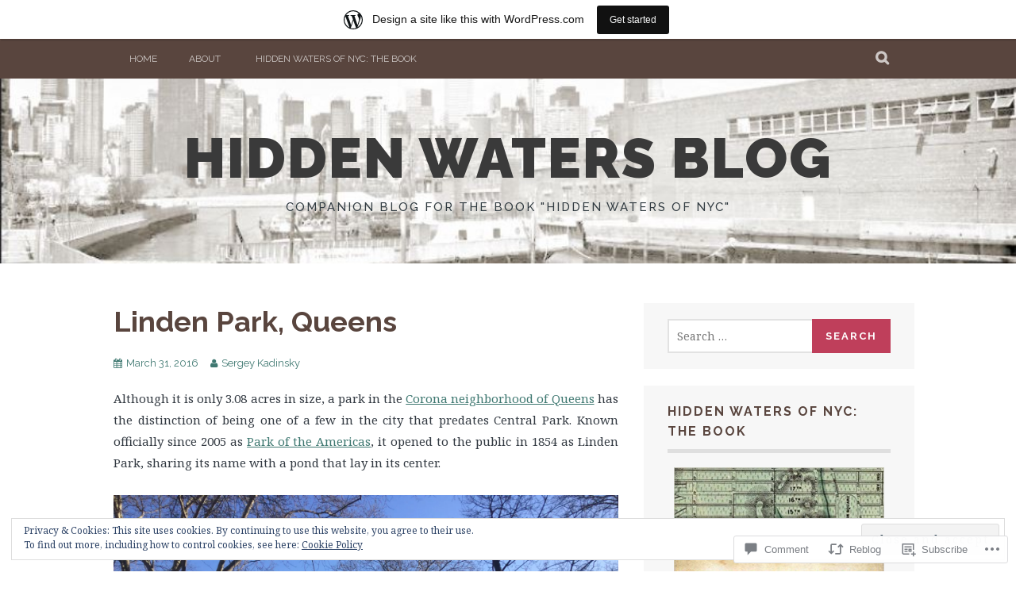

--- FILE ---
content_type: text/html; charset=UTF-8
request_url: https://hiddenwatersblog.wordpress.com/2016/03/31/linden-park-queens/
body_size: 34313
content:
<!DOCTYPE html>
<html lang="en">
<head>
<meta charset="UTF-8">
<meta name="viewport" content="width=device-width, initial-scale=1">
<link rel="profile" href="http://gmpg.org/xfn/11">
<link rel="pingback" href="https://hiddenwatersblog.wordpress.com/xmlrpc.php">
<title>Linden Park, Queens &#8211; Hidden Waters blog</title>
<meta name='robots' content='max-image-preview:large' />
<link rel='dns-prefetch' href='//s0.wp.com' />
<link rel='dns-prefetch' href='//widgets.wp.com' />
<link rel='dns-prefetch' href='//wordpress.com' />
<link rel='dns-prefetch' href='//fonts-api.wp.com' />
<link rel='dns-prefetch' href='//af.pubmine.com' />
<link rel="alternate" type="application/rss+xml" title="Hidden Waters blog &raquo; Feed" href="https://hiddenwatersblog.wordpress.com/feed/" />
<link rel="alternate" type="application/rss+xml" title="Hidden Waters blog &raquo; Comments Feed" href="https://hiddenwatersblog.wordpress.com/comments/feed/" />
<link rel="alternate" type="application/rss+xml" title="Hidden Waters blog &raquo; Linden Park, Queens Comments Feed" href="https://hiddenwatersblog.wordpress.com/2016/03/31/linden-park-queens/feed/" />
	<script type="text/javascript">
		/* <![CDATA[ */
		function addLoadEvent(func) {
			var oldonload = window.onload;
			if (typeof window.onload != 'function') {
				window.onload = func;
			} else {
				window.onload = function () {
					oldonload();
					func();
				}
			}
		}
		/* ]]> */
	</script>
	<link crossorigin='anonymous' rel='stylesheet' id='all-css-0-1' href='/_static/??-eJxtjEsOwjAMRC9EMBUoiAXiLG6wojTOR7WjiNuTdoGEYDkz7w30alzJSlkhNVO5+ZAFenh6UgFqYy0xkGHsoJQqo5KA6Ivp6EQO8P+AQxzYQlrRRbOnH3zm4j9CwjWShuzNjCsM9LvZ5Ee6T1c72cvpZs/LG8VZRLg=&cssminify=yes' type='text/css' media='all' />
<style id='wp-emoji-styles-inline-css'>

	img.wp-smiley, img.emoji {
		display: inline !important;
		border: none !important;
		box-shadow: none !important;
		height: 1em !important;
		width: 1em !important;
		margin: 0 0.07em !important;
		vertical-align: -0.1em !important;
		background: none !important;
		padding: 0 !important;
	}
/*# sourceURL=wp-emoji-styles-inline-css */
</style>
<link crossorigin='anonymous' rel='stylesheet' id='all-css-2-1' href='/wp-content/plugins/gutenberg-core/v22.2.0/build/styles/block-library/style.css?m=1764855221i&cssminify=yes' type='text/css' media='all' />
<style id='wp-block-library-inline-css'>
.has-text-align-justify {
	text-align:justify;
}
.has-text-align-justify{text-align:justify;}

/*# sourceURL=wp-block-library-inline-css */
</style><style id='global-styles-inline-css'>
:root{--wp--preset--aspect-ratio--square: 1;--wp--preset--aspect-ratio--4-3: 4/3;--wp--preset--aspect-ratio--3-4: 3/4;--wp--preset--aspect-ratio--3-2: 3/2;--wp--preset--aspect-ratio--2-3: 2/3;--wp--preset--aspect-ratio--16-9: 16/9;--wp--preset--aspect-ratio--9-16: 9/16;--wp--preset--color--black: #000000;--wp--preset--color--cyan-bluish-gray: #abb8c3;--wp--preset--color--white: #ffffff;--wp--preset--color--pale-pink: #f78da7;--wp--preset--color--vivid-red: #cf2e2e;--wp--preset--color--luminous-vivid-orange: #ff6900;--wp--preset--color--luminous-vivid-amber: #fcb900;--wp--preset--color--light-green-cyan: #7bdcb5;--wp--preset--color--vivid-green-cyan: #00d084;--wp--preset--color--pale-cyan-blue: #8ed1fc;--wp--preset--color--vivid-cyan-blue: #0693e3;--wp--preset--color--vivid-purple: #9b51e0;--wp--preset--gradient--vivid-cyan-blue-to-vivid-purple: linear-gradient(135deg,rgb(6,147,227) 0%,rgb(155,81,224) 100%);--wp--preset--gradient--light-green-cyan-to-vivid-green-cyan: linear-gradient(135deg,rgb(122,220,180) 0%,rgb(0,208,130) 100%);--wp--preset--gradient--luminous-vivid-amber-to-luminous-vivid-orange: linear-gradient(135deg,rgb(252,185,0) 0%,rgb(255,105,0) 100%);--wp--preset--gradient--luminous-vivid-orange-to-vivid-red: linear-gradient(135deg,rgb(255,105,0) 0%,rgb(207,46,46) 100%);--wp--preset--gradient--very-light-gray-to-cyan-bluish-gray: linear-gradient(135deg,rgb(238,238,238) 0%,rgb(169,184,195) 100%);--wp--preset--gradient--cool-to-warm-spectrum: linear-gradient(135deg,rgb(74,234,220) 0%,rgb(151,120,209) 20%,rgb(207,42,186) 40%,rgb(238,44,130) 60%,rgb(251,105,98) 80%,rgb(254,248,76) 100%);--wp--preset--gradient--blush-light-purple: linear-gradient(135deg,rgb(255,206,236) 0%,rgb(152,150,240) 100%);--wp--preset--gradient--blush-bordeaux: linear-gradient(135deg,rgb(254,205,165) 0%,rgb(254,45,45) 50%,rgb(107,0,62) 100%);--wp--preset--gradient--luminous-dusk: linear-gradient(135deg,rgb(255,203,112) 0%,rgb(199,81,192) 50%,rgb(65,88,208) 100%);--wp--preset--gradient--pale-ocean: linear-gradient(135deg,rgb(255,245,203) 0%,rgb(182,227,212) 50%,rgb(51,167,181) 100%);--wp--preset--gradient--electric-grass: linear-gradient(135deg,rgb(202,248,128) 0%,rgb(113,206,126) 100%);--wp--preset--gradient--midnight: linear-gradient(135deg,rgb(2,3,129) 0%,rgb(40,116,252) 100%);--wp--preset--font-size--small: 13px;--wp--preset--font-size--medium: 20px;--wp--preset--font-size--large: 36px;--wp--preset--font-size--x-large: 42px;--wp--preset--font-family--albert-sans: 'Albert Sans', sans-serif;--wp--preset--font-family--alegreya: Alegreya, serif;--wp--preset--font-family--arvo: Arvo, serif;--wp--preset--font-family--bodoni-moda: 'Bodoni Moda', serif;--wp--preset--font-family--bricolage-grotesque: 'Bricolage Grotesque', sans-serif;--wp--preset--font-family--cabin: Cabin, sans-serif;--wp--preset--font-family--chivo: Chivo, sans-serif;--wp--preset--font-family--commissioner: Commissioner, sans-serif;--wp--preset--font-family--cormorant: Cormorant, serif;--wp--preset--font-family--courier-prime: 'Courier Prime', monospace;--wp--preset--font-family--crimson-pro: 'Crimson Pro', serif;--wp--preset--font-family--dm-mono: 'DM Mono', monospace;--wp--preset--font-family--dm-sans: 'DM Sans', sans-serif;--wp--preset--font-family--dm-serif-display: 'DM Serif Display', serif;--wp--preset--font-family--domine: Domine, serif;--wp--preset--font-family--eb-garamond: 'EB Garamond', serif;--wp--preset--font-family--epilogue: Epilogue, sans-serif;--wp--preset--font-family--fahkwang: Fahkwang, sans-serif;--wp--preset--font-family--figtree: Figtree, sans-serif;--wp--preset--font-family--fira-sans: 'Fira Sans', sans-serif;--wp--preset--font-family--fjalla-one: 'Fjalla One', sans-serif;--wp--preset--font-family--fraunces: Fraunces, serif;--wp--preset--font-family--gabarito: Gabarito, system-ui;--wp--preset--font-family--ibm-plex-mono: 'IBM Plex Mono', monospace;--wp--preset--font-family--ibm-plex-sans: 'IBM Plex Sans', sans-serif;--wp--preset--font-family--ibarra-real-nova: 'Ibarra Real Nova', serif;--wp--preset--font-family--instrument-serif: 'Instrument Serif', serif;--wp--preset--font-family--inter: Inter, sans-serif;--wp--preset--font-family--josefin-sans: 'Josefin Sans', sans-serif;--wp--preset--font-family--jost: Jost, sans-serif;--wp--preset--font-family--libre-baskerville: 'Libre Baskerville', serif;--wp--preset--font-family--libre-franklin: 'Libre Franklin', sans-serif;--wp--preset--font-family--literata: Literata, serif;--wp--preset--font-family--lora: Lora, serif;--wp--preset--font-family--merriweather: Merriweather, serif;--wp--preset--font-family--montserrat: Montserrat, sans-serif;--wp--preset--font-family--newsreader: Newsreader, serif;--wp--preset--font-family--noto-sans-mono: 'Noto Sans Mono', sans-serif;--wp--preset--font-family--nunito: Nunito, sans-serif;--wp--preset--font-family--open-sans: 'Open Sans', sans-serif;--wp--preset--font-family--overpass: Overpass, sans-serif;--wp--preset--font-family--pt-serif: 'PT Serif', serif;--wp--preset--font-family--petrona: Petrona, serif;--wp--preset--font-family--piazzolla: Piazzolla, serif;--wp--preset--font-family--playfair-display: 'Playfair Display', serif;--wp--preset--font-family--plus-jakarta-sans: 'Plus Jakarta Sans', sans-serif;--wp--preset--font-family--poppins: Poppins, sans-serif;--wp--preset--font-family--raleway: Raleway, sans-serif;--wp--preset--font-family--roboto: Roboto, sans-serif;--wp--preset--font-family--roboto-slab: 'Roboto Slab', serif;--wp--preset--font-family--rubik: Rubik, sans-serif;--wp--preset--font-family--rufina: Rufina, serif;--wp--preset--font-family--sora: Sora, sans-serif;--wp--preset--font-family--source-sans-3: 'Source Sans 3', sans-serif;--wp--preset--font-family--source-serif-4: 'Source Serif 4', serif;--wp--preset--font-family--space-mono: 'Space Mono', monospace;--wp--preset--font-family--syne: Syne, sans-serif;--wp--preset--font-family--texturina: Texturina, serif;--wp--preset--font-family--urbanist: Urbanist, sans-serif;--wp--preset--font-family--work-sans: 'Work Sans', sans-serif;--wp--preset--spacing--20: 0.44rem;--wp--preset--spacing--30: 0.67rem;--wp--preset--spacing--40: 1rem;--wp--preset--spacing--50: 1.5rem;--wp--preset--spacing--60: 2.25rem;--wp--preset--spacing--70: 3.38rem;--wp--preset--spacing--80: 5.06rem;--wp--preset--shadow--natural: 6px 6px 9px rgba(0, 0, 0, 0.2);--wp--preset--shadow--deep: 12px 12px 50px rgba(0, 0, 0, 0.4);--wp--preset--shadow--sharp: 6px 6px 0px rgba(0, 0, 0, 0.2);--wp--preset--shadow--outlined: 6px 6px 0px -3px rgb(255, 255, 255), 6px 6px rgb(0, 0, 0);--wp--preset--shadow--crisp: 6px 6px 0px rgb(0, 0, 0);}:where(.is-layout-flex){gap: 0.5em;}:where(.is-layout-grid){gap: 0.5em;}body .is-layout-flex{display: flex;}.is-layout-flex{flex-wrap: wrap;align-items: center;}.is-layout-flex > :is(*, div){margin: 0;}body .is-layout-grid{display: grid;}.is-layout-grid > :is(*, div){margin: 0;}:where(.wp-block-columns.is-layout-flex){gap: 2em;}:where(.wp-block-columns.is-layout-grid){gap: 2em;}:where(.wp-block-post-template.is-layout-flex){gap: 1.25em;}:where(.wp-block-post-template.is-layout-grid){gap: 1.25em;}.has-black-color{color: var(--wp--preset--color--black) !important;}.has-cyan-bluish-gray-color{color: var(--wp--preset--color--cyan-bluish-gray) !important;}.has-white-color{color: var(--wp--preset--color--white) !important;}.has-pale-pink-color{color: var(--wp--preset--color--pale-pink) !important;}.has-vivid-red-color{color: var(--wp--preset--color--vivid-red) !important;}.has-luminous-vivid-orange-color{color: var(--wp--preset--color--luminous-vivid-orange) !important;}.has-luminous-vivid-amber-color{color: var(--wp--preset--color--luminous-vivid-amber) !important;}.has-light-green-cyan-color{color: var(--wp--preset--color--light-green-cyan) !important;}.has-vivid-green-cyan-color{color: var(--wp--preset--color--vivid-green-cyan) !important;}.has-pale-cyan-blue-color{color: var(--wp--preset--color--pale-cyan-blue) !important;}.has-vivid-cyan-blue-color{color: var(--wp--preset--color--vivid-cyan-blue) !important;}.has-vivid-purple-color{color: var(--wp--preset--color--vivid-purple) !important;}.has-black-background-color{background-color: var(--wp--preset--color--black) !important;}.has-cyan-bluish-gray-background-color{background-color: var(--wp--preset--color--cyan-bluish-gray) !important;}.has-white-background-color{background-color: var(--wp--preset--color--white) !important;}.has-pale-pink-background-color{background-color: var(--wp--preset--color--pale-pink) !important;}.has-vivid-red-background-color{background-color: var(--wp--preset--color--vivid-red) !important;}.has-luminous-vivid-orange-background-color{background-color: var(--wp--preset--color--luminous-vivid-orange) !important;}.has-luminous-vivid-amber-background-color{background-color: var(--wp--preset--color--luminous-vivid-amber) !important;}.has-light-green-cyan-background-color{background-color: var(--wp--preset--color--light-green-cyan) !important;}.has-vivid-green-cyan-background-color{background-color: var(--wp--preset--color--vivid-green-cyan) !important;}.has-pale-cyan-blue-background-color{background-color: var(--wp--preset--color--pale-cyan-blue) !important;}.has-vivid-cyan-blue-background-color{background-color: var(--wp--preset--color--vivid-cyan-blue) !important;}.has-vivid-purple-background-color{background-color: var(--wp--preset--color--vivid-purple) !important;}.has-black-border-color{border-color: var(--wp--preset--color--black) !important;}.has-cyan-bluish-gray-border-color{border-color: var(--wp--preset--color--cyan-bluish-gray) !important;}.has-white-border-color{border-color: var(--wp--preset--color--white) !important;}.has-pale-pink-border-color{border-color: var(--wp--preset--color--pale-pink) !important;}.has-vivid-red-border-color{border-color: var(--wp--preset--color--vivid-red) !important;}.has-luminous-vivid-orange-border-color{border-color: var(--wp--preset--color--luminous-vivid-orange) !important;}.has-luminous-vivid-amber-border-color{border-color: var(--wp--preset--color--luminous-vivid-amber) !important;}.has-light-green-cyan-border-color{border-color: var(--wp--preset--color--light-green-cyan) !important;}.has-vivid-green-cyan-border-color{border-color: var(--wp--preset--color--vivid-green-cyan) !important;}.has-pale-cyan-blue-border-color{border-color: var(--wp--preset--color--pale-cyan-blue) !important;}.has-vivid-cyan-blue-border-color{border-color: var(--wp--preset--color--vivid-cyan-blue) !important;}.has-vivid-purple-border-color{border-color: var(--wp--preset--color--vivid-purple) !important;}.has-vivid-cyan-blue-to-vivid-purple-gradient-background{background: var(--wp--preset--gradient--vivid-cyan-blue-to-vivid-purple) !important;}.has-light-green-cyan-to-vivid-green-cyan-gradient-background{background: var(--wp--preset--gradient--light-green-cyan-to-vivid-green-cyan) !important;}.has-luminous-vivid-amber-to-luminous-vivid-orange-gradient-background{background: var(--wp--preset--gradient--luminous-vivid-amber-to-luminous-vivid-orange) !important;}.has-luminous-vivid-orange-to-vivid-red-gradient-background{background: var(--wp--preset--gradient--luminous-vivid-orange-to-vivid-red) !important;}.has-very-light-gray-to-cyan-bluish-gray-gradient-background{background: var(--wp--preset--gradient--very-light-gray-to-cyan-bluish-gray) !important;}.has-cool-to-warm-spectrum-gradient-background{background: var(--wp--preset--gradient--cool-to-warm-spectrum) !important;}.has-blush-light-purple-gradient-background{background: var(--wp--preset--gradient--blush-light-purple) !important;}.has-blush-bordeaux-gradient-background{background: var(--wp--preset--gradient--blush-bordeaux) !important;}.has-luminous-dusk-gradient-background{background: var(--wp--preset--gradient--luminous-dusk) !important;}.has-pale-ocean-gradient-background{background: var(--wp--preset--gradient--pale-ocean) !important;}.has-electric-grass-gradient-background{background: var(--wp--preset--gradient--electric-grass) !important;}.has-midnight-gradient-background{background: var(--wp--preset--gradient--midnight) !important;}.has-small-font-size{font-size: var(--wp--preset--font-size--small) !important;}.has-medium-font-size{font-size: var(--wp--preset--font-size--medium) !important;}.has-large-font-size{font-size: var(--wp--preset--font-size--large) !important;}.has-x-large-font-size{font-size: var(--wp--preset--font-size--x-large) !important;}.has-albert-sans-font-family{font-family: var(--wp--preset--font-family--albert-sans) !important;}.has-alegreya-font-family{font-family: var(--wp--preset--font-family--alegreya) !important;}.has-arvo-font-family{font-family: var(--wp--preset--font-family--arvo) !important;}.has-bodoni-moda-font-family{font-family: var(--wp--preset--font-family--bodoni-moda) !important;}.has-bricolage-grotesque-font-family{font-family: var(--wp--preset--font-family--bricolage-grotesque) !important;}.has-cabin-font-family{font-family: var(--wp--preset--font-family--cabin) !important;}.has-chivo-font-family{font-family: var(--wp--preset--font-family--chivo) !important;}.has-commissioner-font-family{font-family: var(--wp--preset--font-family--commissioner) !important;}.has-cormorant-font-family{font-family: var(--wp--preset--font-family--cormorant) !important;}.has-courier-prime-font-family{font-family: var(--wp--preset--font-family--courier-prime) !important;}.has-crimson-pro-font-family{font-family: var(--wp--preset--font-family--crimson-pro) !important;}.has-dm-mono-font-family{font-family: var(--wp--preset--font-family--dm-mono) !important;}.has-dm-sans-font-family{font-family: var(--wp--preset--font-family--dm-sans) !important;}.has-dm-serif-display-font-family{font-family: var(--wp--preset--font-family--dm-serif-display) !important;}.has-domine-font-family{font-family: var(--wp--preset--font-family--domine) !important;}.has-eb-garamond-font-family{font-family: var(--wp--preset--font-family--eb-garamond) !important;}.has-epilogue-font-family{font-family: var(--wp--preset--font-family--epilogue) !important;}.has-fahkwang-font-family{font-family: var(--wp--preset--font-family--fahkwang) !important;}.has-figtree-font-family{font-family: var(--wp--preset--font-family--figtree) !important;}.has-fira-sans-font-family{font-family: var(--wp--preset--font-family--fira-sans) !important;}.has-fjalla-one-font-family{font-family: var(--wp--preset--font-family--fjalla-one) !important;}.has-fraunces-font-family{font-family: var(--wp--preset--font-family--fraunces) !important;}.has-gabarito-font-family{font-family: var(--wp--preset--font-family--gabarito) !important;}.has-ibm-plex-mono-font-family{font-family: var(--wp--preset--font-family--ibm-plex-mono) !important;}.has-ibm-plex-sans-font-family{font-family: var(--wp--preset--font-family--ibm-plex-sans) !important;}.has-ibarra-real-nova-font-family{font-family: var(--wp--preset--font-family--ibarra-real-nova) !important;}.has-instrument-serif-font-family{font-family: var(--wp--preset--font-family--instrument-serif) !important;}.has-inter-font-family{font-family: var(--wp--preset--font-family--inter) !important;}.has-josefin-sans-font-family{font-family: var(--wp--preset--font-family--josefin-sans) !important;}.has-jost-font-family{font-family: var(--wp--preset--font-family--jost) !important;}.has-libre-baskerville-font-family{font-family: var(--wp--preset--font-family--libre-baskerville) !important;}.has-libre-franklin-font-family{font-family: var(--wp--preset--font-family--libre-franklin) !important;}.has-literata-font-family{font-family: var(--wp--preset--font-family--literata) !important;}.has-lora-font-family{font-family: var(--wp--preset--font-family--lora) !important;}.has-merriweather-font-family{font-family: var(--wp--preset--font-family--merriweather) !important;}.has-montserrat-font-family{font-family: var(--wp--preset--font-family--montserrat) !important;}.has-newsreader-font-family{font-family: var(--wp--preset--font-family--newsreader) !important;}.has-noto-sans-mono-font-family{font-family: var(--wp--preset--font-family--noto-sans-mono) !important;}.has-nunito-font-family{font-family: var(--wp--preset--font-family--nunito) !important;}.has-open-sans-font-family{font-family: var(--wp--preset--font-family--open-sans) !important;}.has-overpass-font-family{font-family: var(--wp--preset--font-family--overpass) !important;}.has-pt-serif-font-family{font-family: var(--wp--preset--font-family--pt-serif) !important;}.has-petrona-font-family{font-family: var(--wp--preset--font-family--petrona) !important;}.has-piazzolla-font-family{font-family: var(--wp--preset--font-family--piazzolla) !important;}.has-playfair-display-font-family{font-family: var(--wp--preset--font-family--playfair-display) !important;}.has-plus-jakarta-sans-font-family{font-family: var(--wp--preset--font-family--plus-jakarta-sans) !important;}.has-poppins-font-family{font-family: var(--wp--preset--font-family--poppins) !important;}.has-raleway-font-family{font-family: var(--wp--preset--font-family--raleway) !important;}.has-roboto-font-family{font-family: var(--wp--preset--font-family--roboto) !important;}.has-roboto-slab-font-family{font-family: var(--wp--preset--font-family--roboto-slab) !important;}.has-rubik-font-family{font-family: var(--wp--preset--font-family--rubik) !important;}.has-rufina-font-family{font-family: var(--wp--preset--font-family--rufina) !important;}.has-sora-font-family{font-family: var(--wp--preset--font-family--sora) !important;}.has-source-sans-3-font-family{font-family: var(--wp--preset--font-family--source-sans-3) !important;}.has-source-serif-4-font-family{font-family: var(--wp--preset--font-family--source-serif-4) !important;}.has-space-mono-font-family{font-family: var(--wp--preset--font-family--space-mono) !important;}.has-syne-font-family{font-family: var(--wp--preset--font-family--syne) !important;}.has-texturina-font-family{font-family: var(--wp--preset--font-family--texturina) !important;}.has-urbanist-font-family{font-family: var(--wp--preset--font-family--urbanist) !important;}.has-work-sans-font-family{font-family: var(--wp--preset--font-family--work-sans) !important;}
/*# sourceURL=global-styles-inline-css */
</style>

<style id='classic-theme-styles-inline-css'>
/*! This file is auto-generated */
.wp-block-button__link{color:#fff;background-color:#32373c;border-radius:9999px;box-shadow:none;text-decoration:none;padding:calc(.667em + 2px) calc(1.333em + 2px);font-size:1.125em}.wp-block-file__button{background:#32373c;color:#fff;text-decoration:none}
/*# sourceURL=/wp-includes/css/classic-themes.min.css */
</style>
<link crossorigin='anonymous' rel='stylesheet' id='all-css-4-1' href='/_static/??-eJx9j9sOwjAIhl/[base64]&cssminify=yes' type='text/css' media='all' />
<link rel='stylesheet' id='verbum-gutenberg-css-css' href='https://widgets.wp.com/verbum-block-editor/block-editor.css?ver=1738686361' media='all' />
<link crossorigin='anonymous' rel='stylesheet' id='all-css-6-1' href='/_static/??-eJxdjNsOQDAQRH9IbVyCF/EtyKJ0t03apr9vkYh4mzmTOZCcmi0H5AAUlTNx1exhtkSClNEHSvM/kgvJQAPboOXt3/AMH2fYkMTg4gTOjIy3a5FRjQm9JbweA/VFXTVtV5VdsZ8PqDXU&cssminify=yes' type='text/css' media='all' />
<link rel='stylesheet' id='plane-fonts-css' href='https://fonts-api.wp.com/css?family=Raleway%3A400%2C500%2C700%2C900%7CNoto+Serif%3A400%2C700%2C400italic%2C700italic&#038;subset=latin%2Clatin-ext&#038;ver=6.9-RC2-61304' media='all' />
<link crossorigin='anonymous' rel='stylesheet' id='all-css-8-1' href='/_static/??-eJx9i8sKAjEMAH/IGpaKj4P4Ld0QayVNwjZl2b93xYsi7G0GZmC2gCpO4uAPqtTA+gjGSQiaL0x7bG0HW1kR/KRhNtT6N9QejHsu0mCikTWvmGGtvnRryqSBFZMXlR8Jd05leq+3eh1Oh+F4iTGeny+SdU66&cssminify=yes' type='text/css' media='all' />
<style id='plane-style-inline-css'>
.site-header { background-image: url(https://hiddenwatersblog.wordpress.com/wp-content/uploads/2015/12/cropped-anable-theme1.jpg); }
/*# sourceURL=plane-style-inline-css */
</style>
<link crossorigin='anonymous' rel='stylesheet' id='print-css-9-1' href='/wp-content/mu-plugins/global-print/global-print.css?m=1465851035i&cssminify=yes' type='text/css' media='print' />
<style id='jetpack-global-styles-frontend-style-inline-css'>
:root { --font-headings: unset; --font-base: unset; --font-headings-default: -apple-system,BlinkMacSystemFont,"Segoe UI",Roboto,Oxygen-Sans,Ubuntu,Cantarell,"Helvetica Neue",sans-serif; --font-base-default: -apple-system,BlinkMacSystemFont,"Segoe UI",Roboto,Oxygen-Sans,Ubuntu,Cantarell,"Helvetica Neue",sans-serif;}
/*# sourceURL=jetpack-global-styles-frontend-style-inline-css */
</style>
<link crossorigin='anonymous' rel='stylesheet' id='all-css-12-1' href='/_static/??-eJyNjcEKwjAQRH/IuFRT6kX8FNkmS5K6yQY3Qfx7bfEiXrwM82B4A49qnJRGpUHupnIPqSgs1Cq624chi6zhO5OCRryTR++fW00l7J3qDv43XVNxoOISsmEJol/wY2uR8vs3WggsM/I6uOTzMI3Hw8lOg11eUT1JKA==&cssminify=yes' type='text/css' media='all' />
<script type="text/javascript" id="wpcom-actionbar-placeholder-js-extra">
/* <![CDATA[ */
var actionbardata = {"siteID":"103987729","postID":"9063","siteURL":"https://hiddenwatersblog.wordpress.com","xhrURL":"https://hiddenwatersblog.wordpress.com/wp-admin/admin-ajax.php","nonce":"ea2019d99d","isLoggedIn":"","statusMessage":"","subsEmailDefault":"instantly","proxyScriptUrl":"https://s0.wp.com/wp-content/js/wpcom-proxy-request.js?m=1513050504i&amp;ver=20211021","shortlink":"https://wp.me/p72jXr-2mb","i18n":{"followedText":"New posts from this site will now appear in your \u003Ca href=\"https://wordpress.com/reader\"\u003EReader\u003C/a\u003E","foldBar":"Collapse this bar","unfoldBar":"Expand this bar","shortLinkCopied":"Shortlink copied to clipboard."}};
//# sourceURL=wpcom-actionbar-placeholder-js-extra
/* ]]> */
</script>
<script type="text/javascript" id="jetpack-mu-wpcom-settings-js-before">
/* <![CDATA[ */
var JETPACK_MU_WPCOM_SETTINGS = {"assetsUrl":"https://s0.wp.com/wp-content/mu-plugins/jetpack-mu-wpcom-plugin/moon/jetpack_vendor/automattic/jetpack-mu-wpcom/src/build/"};
//# sourceURL=jetpack-mu-wpcom-settings-js-before
/* ]]> */
</script>
<script crossorigin='anonymous' type='text/javascript'  src='/_static/??-eJyFjcsOwiAQRX/I6dSa+lgYvwWBEAgMOAPW/n3bqIk7V2dxT87FqYDOVC1VDIIcKxTOr7kLssN186RjM1a2MTya5fmDLnn6K0HyjlW1v/L37R6zgxKb8yQ4ZTbKCOioRN4hnQo+hw1AmcCZwmvilq7709CPh/54voQFmNpFWg=='></script>
<script type="text/javascript" id="rlt-proxy-js-after">
/* <![CDATA[ */
	rltInitialize( {"token":null,"iframeOrigins":["https:\/\/widgets.wp.com"]} );
//# sourceURL=rlt-proxy-js-after
/* ]]> */
</script>
<link rel="EditURI" type="application/rsd+xml" title="RSD" href="https://hiddenwatersblog.wordpress.com/xmlrpc.php?rsd" />
<meta name="generator" content="WordPress.com" />
<link rel="canonical" href="https://hiddenwatersblog.wordpress.com/2016/03/31/linden-park-queens/" />
<link rel='shortlink' href='https://wp.me/p72jXr-2mb' />
<link rel="alternate" type="application/json+oembed" href="https://public-api.wordpress.com/oembed/?format=json&amp;url=https%3A%2F%2Fhiddenwatersblog.wordpress.com%2F2016%2F03%2F31%2Flinden-park-queens%2F&amp;for=wpcom-auto-discovery" /><link rel="alternate" type="application/xml+oembed" href="https://public-api.wordpress.com/oembed/?format=xml&amp;url=https%3A%2F%2Fhiddenwatersblog.wordpress.com%2F2016%2F03%2F31%2Flinden-park-queens%2F&amp;for=wpcom-auto-discovery" />
<!-- Jetpack Open Graph Tags -->
<meta property="og:type" content="article" />
<meta property="og:title" content="Linden Park, Queens" />
<meta property="og:url" content="https://hiddenwatersblog.wordpress.com/2016/03/31/linden-park-queens/" />
<meta property="og:description" content="Although it is only 3.08 acres in size, a park in the Corona neighborhood of Queens has the distinction of being one of a few in the city that predates Central Park. Known officially since 2005 as …" />
<meta property="article:published_time" content="2016-03-31T16:05:15+00:00" />
<meta property="article:modified_time" content="2016-07-21T13:53:11+00:00" />
<meta property="og:site_name" content="Hidden Waters blog" />
<meta property="og:image" content="https://hiddenwatersblog.wordpress.com/wp-content/uploads/2016/03/img_1557.jpg" />
<meta property="og:image:secure_url" content="https://i0.wp.com/hiddenwatersblog.wordpress.com/wp-content/uploads/2016/03/img_1557.jpg?ssl=1" />
<meta property="og:image" content="https://hiddenwatersblog.wordpress.com/wp-content/uploads/2016/03/img_1555.jpg" />
<meta property="og:image:secure_url" content="https://i0.wp.com/hiddenwatersblog.wordpress.com/wp-content/uploads/2016/03/img_1555.jpg?ssl=1" />
<meta property="og:image" content="https://hiddenwatersblog.wordpress.com/wp-content/uploads/2016/03/img_1554.jpg" />
<meta property="og:image:secure_url" content="https://hiddenwatersblog.wordpress.com/wp-content/uploads/2016/03/img_1554.jpg" />
<meta property="og:image" content="https://hiddenwatersblog.wordpress.com/wp-content/uploads/2016/03/linden-beers-1873.jpg" />
<meta property="og:image:secure_url" content="https://hiddenwatersblog.wordpress.com/wp-content/uploads/2016/03/linden-beers-1873.jpg" />
<meta property="og:image" content="https://hiddenwatersblog.wordpress.com/wp-content/uploads/2016/03/linden-old-1.jpg" />
<meta property="og:image:secure_url" content="https://hiddenwatersblog.wordpress.com/wp-content/uploads/2016/03/linden-old-1.jpg" />
<meta property="og:image" content="https://hiddenwatersblog.wordpress.com/wp-content/uploads/2016/03/linden-old-2.jpg" />
<meta property="og:image:secure_url" content="https://hiddenwatersblog.wordpress.com/wp-content/uploads/2016/03/linden-old-2.jpg" />
<meta property="og:image" content="https://hiddenwatersblog.wordpress.com/wp-content/uploads/2016/03/linden-now-11.jpg" />
<meta property="og:image:secure_url" content="https://hiddenwatersblog.wordpress.com/wp-content/uploads/2016/03/linden-now-11.jpg" />
<meta property="og:image:width" content="2448" />
<meta property="og:image:height" content="3264" />
<meta property="og:image:alt" content="" />
<meta property="og:locale" content="en_US" />
<meta property="fb:app_id" content="249643311490" />
<meta property="article:publisher" content="https://www.facebook.com/WordPresscom" />
<meta name="twitter:text:title" content="Linden Park, Queens" />
<meta name="twitter:image" content="https://hiddenwatersblog.wordpress.com/wp-content/uploads/2016/03/img_1557.jpg?w=640" />
<meta name="twitter:card" content="summary_large_image" />

<!-- End Jetpack Open Graph Tags -->
<link rel="shortcut icon" type="image/x-icon" href="https://secure.gravatar.com/blavatar/d4a7b7c165fe7b70e37b1a0b544157f234765a7bb2412865ec048e3a82a522a9?s=32" sizes="16x16" />
<link rel="icon" type="image/x-icon" href="https://secure.gravatar.com/blavatar/d4a7b7c165fe7b70e37b1a0b544157f234765a7bb2412865ec048e3a82a522a9?s=32" sizes="16x16" />
<link rel="apple-touch-icon" href="https://secure.gravatar.com/blavatar/d4a7b7c165fe7b70e37b1a0b544157f234765a7bb2412865ec048e3a82a522a9?s=114" />
<link rel='openid.server' href='https://hiddenwatersblog.wordpress.com/?openidserver=1' />
<link rel='openid.delegate' href='https://hiddenwatersblog.wordpress.com/' />
<link rel="search" type="application/opensearchdescription+xml" href="https://hiddenwatersblog.wordpress.com/osd.xml" title="Hidden Waters blog" />
<link rel="search" type="application/opensearchdescription+xml" href="https://s1.wp.com/opensearch.xml" title="WordPress.com" />
<style type="text/css">.recentcomments a{display:inline !important;padding:0 !important;margin:0 !important;}</style>		<style type="text/css">
			.recentcomments a {
				display: inline !important;
				padding: 0 !important;
				margin: 0 !important;
			}

			table.recentcommentsavatartop img.avatar, table.recentcommentsavatarend img.avatar {
				border: 0px;
				margin: 0;
			}

			table.recentcommentsavatartop a, table.recentcommentsavatarend a {
				border: 0px !important;
				background-color: transparent !important;
			}

			td.recentcommentsavatarend, td.recentcommentsavatartop {
				padding: 0px 0px 1px 0px;
				margin: 0px;
			}

			td.recentcommentstextend {
				border: none !important;
				padding: 0px 0px 2px 10px;
			}

			.rtl td.recentcommentstextend {
				padding: 0px 10px 2px 0px;
			}

			td.recentcommentstexttop {
				border: none;
				padding: 0px 0px 0px 10px;
			}

			.rtl td.recentcommentstexttop {
				padding: 0px 10px 0px 0px;
			}
		</style>
		<meta name="description" content="Although it is only 3.08 acres in size, a park in the Corona neighborhood of Queens has the distinction of being one of a few in the city that predates Central Park. Known officially since 2005 as Park of the Americas, it opened to the public in 1854 as Linden Park, sharing its name with a&hellip;" />
<script type="text/javascript">
/* <![CDATA[ */
var wa_client = {}; wa_client.cmd = []; wa_client.config = { 'blog_id': 103987729, 'blog_language': 'en', 'is_wordads': false, 'hosting_type': 0, 'afp_account_id': 'pub-8177333903417251', 'afp_host_id': 5038568878849053, 'theme': 'pub/plane', '_': { 'title': 'Advertisement', 'privacy_settings': 'Privacy Settings' }, 'formats': [ 'inline', 'belowpost', 'bottom_sticky', 'sidebar_sticky_right', 'sidebar', 'gutenberg_rectangle', 'gutenberg_leaderboard', 'gutenberg_mobile_leaderboard', 'gutenberg_skyscraper' ] };
/* ]]> */
</script>
		<script type="text/javascript">

			window.doNotSellCallback = function() {

				var linkElements = [
					'a[href="https://wordpress.com/?ref=footer_blog"]',
					'a[href="https://wordpress.com/?ref=footer_website"]',
					'a[href="https://wordpress.com/?ref=vertical_footer"]',
					'a[href^="https://wordpress.com/?ref=footer_segment_"]',
				].join(',');

				var dnsLink = document.createElement( 'a' );
				dnsLink.href = 'https://wordpress.com/advertising-program-optout/';
				dnsLink.classList.add( 'do-not-sell-link' );
				dnsLink.rel = 'nofollow';
				dnsLink.style.marginLeft = '0.5em';
				dnsLink.textContent = 'Do Not Sell or Share My Personal Information';

				var creditLinks = document.querySelectorAll( linkElements );

				if ( 0 === creditLinks.length ) {
					return false;
				}

				Array.prototype.forEach.call( creditLinks, function( el ) {
					el.insertAdjacentElement( 'afterend', dnsLink );
				});

				return true;
			};

		</script>
		<style type="text/css" id="custom-colors-css">    .site-main .post-navigation a:hover {
        background-color: transparent !important;
    }

    @media only screen and (min-width: 767px) {
        .nav-menu ul ul a {
            color: #333;
        }
    }

    @media only screen and (max-width: 767px) {
        .nav-menu ul ul li:hover > a,
        .nav-menu ul ul li.current_page_item > a,
        .nav-menu ul ul li.current-menu-item > a,
        .nav-menu ul ul li.current-menu-ancestor > a,
        .nav-menu ul ul li.current_page_ancestor > a,
        .nav-menu ul ul li.current-post-parent > a {
            opacity: 1;
        }
    }

.site-footer, .footer-widget-area .widget-title, .site-footer a:hover { color: #FFFFFF;}
.nav-menu > ul > li > a { color: #FFFFFF;}
.site-title a, .site-title a:hover { color: #3A3A3A;}
.site-main .post-navigation a:hover, .site-main .post-navigation a:focus { background: #f7f7f7;}
blockquote p { color: #828a8c;}
blockquote cite { color: #384750;}
.site-description { color: #323C42;}
.site-top, .site-footer, .search-expand { background-color: #59453e;}
h1, h2, h3, h4, h5, h6, .entry-title a { color: #59453E;}
.entry-meta a:hover, .entry-meta a:focus, .page-links a { color: #59453E;}
.site-main .comment-navigation a, .site-main .paging-navigation a, .site-main .post-navigation a, .site-main .post-navigation .meta-nav { color: #59453E;}
.widget-title a { color: #59453E;}
a, .site-main .post-navigation a, .entry-meta, .comment-meta { color: #3F7871;}
.widget_flickr #flickr_badge_uber_wrapper td a:last-child { color: #3B716B;}
button, input[type="button"], input[type="reset"], input[type="submit"], #infinite-handle span { background-color: #BF3F5B;}
.more-link a:hover, .more-link a:focus, .page-links a:hover, .page-links a:focus { background-color: #BF3F5B;}
.site-main .comment-navigation a:hover,
            .site-main .comment-navigation a:focus,
            .site-main .paging-navigation a:hover,
            .site-main .paging-navigation a:focus,
            .site-main .post-navigation a:hover,
            .site-main .post-navigation a:focus { background-color: #BF3F5B;}
a:hover,
            a:active,
            .menu ul ul li > a:hover,
            .nav-menu ul ul li:hover > a,
            .nav-menu ul ul li.focus a,
            .nav-menu ul ul li.current_page_item > a,
            .nav-menu ul ul li.current-menu-item > a,
            .nav-menu ul ul li.current-menu-ancestor > a,
            .nav-menu ul ul li.current_page_ancestor > a,
            .nav-menu ul ul li.current-post-parent > a,
            .entry-title a:hover,
            .entry-title a:focus { color: #BF3F5B;}
.site-main .post-navigation a:hover, .site-main .post-navigation a:focus { color: #B73D57;}
.widget_flickr #flickr_badge_uber_wrapper td a:last-child:hover { color: #B73D57;}
.site-header  { background-color: #bfac9d;}
.site-footer a { color: #CEC0B4;}
.footer-widget-area .widget_flickr #flickr_badge_uber_wrapper td a:last-child { color: #CEC0B4;}
</style>
<script type="text/javascript">
	window.google_analytics_uacct = "UA-52447-2";
</script>

<script type="text/javascript">
	var _gaq = _gaq || [];
	_gaq.push(['_setAccount', 'UA-52447-2']);
	_gaq.push(['_gat._anonymizeIp']);
	_gaq.push(['_setDomainName', 'wordpress.com']);
	_gaq.push(['_initData']);
	_gaq.push(['_trackPageview']);

	(function() {
		var ga = document.createElement('script'); ga.type = 'text/javascript'; ga.async = true;
		ga.src = ('https:' == document.location.protocol ? 'https://ssl' : 'http://www') + '.google-analytics.com/ga.js';
		(document.getElementsByTagName('head')[0] || document.getElementsByTagName('body')[0]).appendChild(ga);
	})();
</script>
<link crossorigin='anonymous' rel='stylesheet' id='all-css-0-3' href='/_static/??-eJydjdEKwjAMRX/IGqaT+SJ+inRZGN3SpDQtw78Xwe1Rxh7P4XIuLMmhSiEpEKtLXMcgBhOV5HH+MURVgVcQhJ4VZwNbQqJ8RrMT7C9EHSqTAfqs1Yi30SqOBktgGtzomSm//9H34BkfTXe7Xu5t17TTB3k+YIU=&cssminify=yes' type='text/css' media='all' />
</head>

<body class="wp-singular post-template-default single single-post postid-9063 single-format-standard wp-theme-pubplane customizer-styles-applied jetpack-reblog-enabled has-marketing-bar has-marketing-bar-theme-plane">
	<a class="skip-link screen-reader-text" href="#content">Skip to content</a>

	<div class="site-top">
		<div class="content-wrapper">
			<nav id="site-navigation" class="main-navigation" role="navigation">
				<button class="menu-toggle" aria-controls="menu" aria-expanded="false"><span class="screen-reader-text">Primary Menu</span></button>
				<div class="nav-menu"><ul>
<li ><a href="https://hiddenwatersblog.wordpress.com/">Home</a></li><li class="page_item page-item-1"><a href="https://hiddenwatersblog.wordpress.com/about/">About</a></li>
<li class="page_item page-item-103"><a href="https://hiddenwatersblog.wordpress.com/hi/">Hidden Waters of NYC: The&nbsp;Book</a></li>
</ul></div>
			</nav><!-- #site-navigation -->

			<div class="site-search">
				<button class="search-toggle"><span class="screen-reader-text">Search</span></button>
				<div class="search-expand">
					<div class="search-expand-inner">
						<form role="search" method="get" class="search-form" action="https://hiddenwatersblog.wordpress.com/">
				<label>
					<span class="screen-reader-text">Search for:</span>
					<input type="search" class="search-field" placeholder="Search &hellip;" value="" name="s" />
				</label>
				<input type="submit" class="search-submit" value="Search" />
			</form>					</div>
				</div>
			</div><!-- .site-search -->
    	</div>
	</div><!-- .site-top -->

	<header class="site-header" role="banner">
			<div class="site-branding">
				<a href="https://hiddenwatersblog.wordpress.com/" class="site-logo-link" rel="home" itemprop="url"></a>				<h1 class="site-title"><a href="https://hiddenwatersblog.wordpress.com/" rel="home">Hidden Waters blog</a></h1>
				<h2 class="site-description">Companion blog for the book &quot;Hidden Waters of NYC&quot;</h2>
			</div><!-- .site-branding -->
	</header><!-- .site-header -->

	<div id="content" class="site-content">
	<div id="primary" class="content-area">
		<main id="main" class="site-main" role="main">

		
			
<article id="post-9063" class="post-9063 post type-post status-publish format-standard hentry category-queens tag-corona tag-kettle-pond tag-linden-pond">
	<header class="entry-header">

		<h2 class="entry-title"><a href="https://hiddenwatersblog.wordpress.com/2016/03/31/linden-park-queens/" rel="bookmark">Linden Park, Queens</a></h2>
					<div class="entry-meta">
				<span class="posted-on"><a href="https://hiddenwatersblog.wordpress.com/2016/03/31/linden-park-queens/" rel="bookmark"><time class="entry-date published" datetime="2016-03-31T16:05:15+00:00">March 31, 2016</time><time class="updated" datetime="2016-07-21T13:53:11+00:00">July 21, 2016</time></a></span><span class="byline"><span class="author vcard"><a class="url fn n" href="https://hiddenwatersblog.wordpress.com/author/sergeykadinskygmailcom/">Sergey Kadinsky</a></span></span>			</div><!-- .entry-meta -->
		
	</header><!-- .entry-header -->

	
		<div class="entry-content">
			<p style="text-align:justify;">Although it is only 3.08 acres in size, a park in the <span style="text-decoration:underline;"><a href="http://forgotten-ny.com/2005/12/corona-crown-of-queens/" target="_blank">Corona neighborhood of Queens</a></span> has the distinction of being one of a few in the city that predates Central Park. Known officially since 2005 as <span style="text-decoration:underline;"><a href="http://www.nycgovparks.org/parks/park-of-the-americas/map" target="_blank">Park of the Americas</a></span>, it opened to the public in 1854 as Linden Park, sharing its name with a pond that lay in its center.</p>
<p><img data-attachment-id="9074" data-permalink="https://hiddenwatersblog.wordpress.com/2016/03/31/linden-park-queens/img_1554/" data-orig-file="https://hiddenwatersblog.wordpress.com/wp-content/uploads/2016/03/img_1554.jpg" data-orig-size="3264,2448" data-comments-opened="1" data-image-meta="{&quot;aperture&quot;:&quot;2.2&quot;,&quot;credit&quot;:&quot;&quot;,&quot;camera&quot;:&quot;iPhone 5s&quot;,&quot;caption&quot;:&quot;&quot;,&quot;created_timestamp&quot;:&quot;1459326295&quot;,&quot;copyright&quot;:&quot;&quot;,&quot;focal_length&quot;:&quot;4.15&quot;,&quot;iso&quot;:&quot;32&quot;,&quot;shutter_speed&quot;:&quot;0.00075471698113208&quot;,&quot;title&quot;:&quot;&quot;,&quot;orientation&quot;:&quot;1&quot;}" data-image-title="IMG_1554" data-image-description="" data-image-caption="" data-medium-file="https://hiddenwatersblog.wordpress.com/wp-content/uploads/2016/03/img_1554.jpg?w=300" data-large-file="https://hiddenwatersblog.wordpress.com/wp-content/uploads/2016/03/img_1554.jpg?w=636" class="alignnone size-full wp-image-9074" src="https://hiddenwatersblog.wordpress.com/wp-content/uploads/2016/03/img_1554.jpg?w=636" alt="IMG_1554"   srcset="https://hiddenwatersblog.wordpress.com/wp-content/uploads/2016/03/img_1554.jpg 3264w, https://hiddenwatersblog.wordpress.com/wp-content/uploads/2016/03/img_1554.jpg?w=150&amp;h=113 150w, https://hiddenwatersblog.wordpress.com/wp-content/uploads/2016/03/img_1554.jpg?w=300&amp;h=225 300w, https://hiddenwatersblog.wordpress.com/wp-content/uploads/2016/03/img_1554.jpg?w=768&amp;h=576 768w, https://hiddenwatersblog.wordpress.com/wp-content/uploads/2016/03/img_1554.jpg?w=1024&amp;h=768 1024w, https://hiddenwatersblog.wordpress.com/wp-content/uploads/2016/03/img_1554.jpg?w=1440&amp;h=1080 1440w" sizes="(max-width: 3264px) 100vw, 3264px" /></p>
<p>Where park goers once <span style="text-decoration:underline;"><a href="http://bklyn.newspapers.com/image/57516262/?terms=%22linden%2Bpark%22%2Bcorona" target="_blank">ice skated</a></span> and admired the fish, today&#8217;s youths play ball in view of <span style="text-decoration:underline;"><a href="http://schools.nyc.gov/schoolportals/24/q016/default.htm" target="_blank">Public School 16</a></span>.<span id="more-9063"></span></p>
<p><strong>A very old park</strong></p>
<p><img data-attachment-id="9069" data-permalink="https://hiddenwatersblog.wordpress.com/2016/03/31/linden-park-queens/linden-beers-1873/" data-orig-file="https://hiddenwatersblog.wordpress.com/wp-content/uploads/2016/03/linden-beers-1873.jpg" data-orig-size="760,543" data-comments-opened="1" data-image-meta="{&quot;aperture&quot;:&quot;0&quot;,&quot;credit&quot;:&quot;Sergey Kadinsky&quot;,&quot;camera&quot;:&quot;&quot;,&quot;caption&quot;:&quot;&quot;,&quot;created_timestamp&quot;:&quot;1459340947&quot;,&quot;copyright&quot;:&quot;&quot;,&quot;focal_length&quot;:&quot;0&quot;,&quot;iso&quot;:&quot;0&quot;,&quot;shutter_speed&quot;:&quot;0&quot;,&quot;title&quot;:&quot;&quot;,&quot;orientation&quot;:&quot;0&quot;}" data-image-title="linden beers 1873" data-image-description="" data-image-caption="" data-medium-file="https://hiddenwatersblog.wordpress.com/wp-content/uploads/2016/03/linden-beers-1873.jpg?w=300" data-large-file="https://hiddenwatersblog.wordpress.com/wp-content/uploads/2016/03/linden-beers-1873.jpg?w=636" class="alignnone size-full wp-image-9069" src="https://hiddenwatersblog.wordpress.com/wp-content/uploads/2016/03/linden-beers-1873.jpg?w=636" alt="linden beers 1873"   srcset="https://hiddenwatersblog.wordpress.com/wp-content/uploads/2016/03/linden-beers-1873.jpg 760w, https://hiddenwatersblog.wordpress.com/wp-content/uploads/2016/03/linden-beers-1873.jpg?w=150&amp;h=107 150w, https://hiddenwatersblog.wordpress.com/wp-content/uploads/2016/03/linden-beers-1873.jpg?w=300&amp;h=214 300w" sizes="(max-width: 760px) 100vw, 760px" /></p>
<p style="text-align:justify;">Located on a rolling plain to the west of Flushing Meadows, the neighborhood of Corona was founded in 1853 as West Flushing and renamed in 1868 for its hilltop location as a symbolic “crown” on the landscape. In its early years, the village’s main attraction was the National Race Course, a horse-racing park that lent its name to National Street, which runs to the west of Linden Park. In the center of the park, the glacial kettle pond served as a watering hole for livestock before its beautification as a recreational space.</p>
<p><img data-attachment-id="9071" data-permalink="https://hiddenwatersblog.wordpress.com/2016/03/31/linden-park-queens/linden-old-1/" data-orig-file="https://hiddenwatersblog.wordpress.com/wp-content/uploads/2016/03/linden-old-1.jpg" data-orig-size="1357,836" data-comments-opened="1" data-image-meta="{&quot;aperture&quot;:&quot;0&quot;,&quot;credit&quot;:&quot;Sergey Kadinsky&quot;,&quot;camera&quot;:&quot;&quot;,&quot;caption&quot;:&quot;&quot;,&quot;created_timestamp&quot;:&quot;1459340733&quot;,&quot;copyright&quot;:&quot;&quot;,&quot;focal_length&quot;:&quot;0&quot;,&quot;iso&quot;:&quot;0&quot;,&quot;shutter_speed&quot;:&quot;0&quot;,&quot;title&quot;:&quot;&quot;,&quot;orientation&quot;:&quot;0&quot;}" data-image-title="linden old 1" data-image-description="" data-image-caption="" data-medium-file="https://hiddenwatersblog.wordpress.com/wp-content/uploads/2016/03/linden-old-1.jpg?w=300" data-large-file="https://hiddenwatersblog.wordpress.com/wp-content/uploads/2016/03/linden-old-1.jpg?w=636" class="alignnone size-full wp-image-9071" src="https://hiddenwatersblog.wordpress.com/wp-content/uploads/2016/03/linden-old-1.jpg?w=636" alt="linden old 1"   srcset="https://hiddenwatersblog.wordpress.com/wp-content/uploads/2016/03/linden-old-1.jpg 1357w, https://hiddenwatersblog.wordpress.com/wp-content/uploads/2016/03/linden-old-1.jpg?w=150&amp;h=92 150w, https://hiddenwatersblog.wordpress.com/wp-content/uploads/2016/03/linden-old-1.jpg?w=300&amp;h=185 300w, https://hiddenwatersblog.wordpress.com/wp-content/uploads/2016/03/linden-old-1.jpg?w=768&amp;h=473 768w, https://hiddenwatersblog.wordpress.com/wp-content/uploads/2016/03/linden-old-1.jpg?w=1024&amp;h=631 1024w" sizes="(max-width: 1357px) 100vw, 1357px" /></p>
<p style="text-align:justify;">In the early 20th century postcard above, Corona retains its village appearance. Its description as &#8220;Corona, L. I.&#8221; (for Long Island) remained in use for another generation. The village became part of New York City in 1898 but urban development didn&#8217;t pick up until the arrival of <span style="text-decoration:underline;"><a href="https://www.youtube.com/watch?v=nuOcC9Eod9A" target="_blank">the 7 Train</a></span> to <span style="text-decoration:underline;"><a href="http://www.streetfilms.org/corona-plaza-one-of-the-best-pedestrian-spaces-in-nyc-gets-a-big-boost/" target="_blank">Corona Plaza</a></span> On April 17, 1917. On that day, nearly 5,000 residents cleebrated in Linden Park, <span style="text-decoration:underline;"><a href="https://books.google.com/books?id=ldoHCwAAQBAJ&amp;pg=PT143&amp;lpg=PT143&amp;dq=fashion+race+course+corona&amp;source=bl&amp;ots=ZEX7wYpiAV&amp;sig=5nX6qjeA04KfkgCc3C9mwB1peo0&amp;hl=en&amp;sa=X&amp;ved=0ahUKEwiejYTnouvLAhUqv4MKHQiNADsQ6AEINjAD#v=onepage&amp;q=linden&amp;f=false" target="_blank">according to historian Vincent Seyfried</a></span>.</p>
<p><strong>An urbanized pond</strong></p>
<p style="text-align:justify;"><img data-attachment-id="9070" data-permalink="https://hiddenwatersblog.wordpress.com/2016/03/31/linden-park-queens/linden-old-2/" data-orig-file="https://hiddenwatersblog.wordpress.com/wp-content/uploads/2016/03/linden-old-2.jpg" data-orig-size="396,342" data-comments-opened="1" data-image-meta="{&quot;aperture&quot;:&quot;0&quot;,&quot;credit&quot;:&quot;Sergey Kadinsky&quot;,&quot;camera&quot;:&quot;&quot;,&quot;caption&quot;:&quot;&quot;,&quot;created_timestamp&quot;:&quot;1459340789&quot;,&quot;copyright&quot;:&quot;&quot;,&quot;focal_length&quot;:&quot;0&quot;,&quot;iso&quot;:&quot;0&quot;,&quot;shutter_speed&quot;:&quot;0&quot;,&quot;title&quot;:&quot;&quot;,&quot;orientation&quot;:&quot;0&quot;}" data-image-title="linden old 2" data-image-description="" data-image-caption="" data-medium-file="https://hiddenwatersblog.wordpress.com/wp-content/uploads/2016/03/linden-old-2.jpg?w=300" data-large-file="https://hiddenwatersblog.wordpress.com/wp-content/uploads/2016/03/linden-old-2.jpg?w=396" loading="lazy" class="alignnone size-full wp-image-9070 alignleft" src="https://hiddenwatersblog.wordpress.com/wp-content/uploads/2016/03/linden-old-2.jpg?w=636" alt="linden old 2"   srcset="https://hiddenwatersblog.wordpress.com/wp-content/uploads/2016/03/linden-old-2.jpg 396w, https://hiddenwatersblog.wordpress.com/wp-content/uploads/2016/03/linden-old-2.jpg?w=150&amp;h=130 150w, https://hiddenwatersblog.wordpress.com/wp-content/uploads/2016/03/linden-old-2.jpg?w=300&amp;h=259 300w" sizes="(max-width: 396px) 100vw, 396px" />As the neighborhood developed, the pond suffered from littering and <span style="text-decoration:underline;"><a href="http://bklyn.newspapers.com/image/53932587/?terms=%22linden%2Bpark%22%2Bcorona" target="_blank">stagnant water that attracted mosquitoes</a></span>. In 1912, it was drained for cleaning, with its fish and turtles temporarily relocated to other parks. All mud and stones were removed; the lake bottom was paved in concrete, and a fountain was installed in the center of the lake.</p>
<p style="text-align:justify;">The restored lake was only two feet deep, to ensure a longer skating season. Also that year, a memorial was erected in honor of Hugo E. Kruse, a local resident who was killed in the <a href="http://www.history.com/this-day-in-history/the-maine-explodes" target="_blank"><span style="text-decoration:underline;">explosion of the <em>U.S.S. Maine</em> in Havana, Cuba</span></a>, which triggered the Spanish-American War. <span style="text-decoration:underline;"><a href="http://bklyn.newspapers.com/image/57533718/?terms=%22linden%2Bpark%22%2Bcorona" target="_blank">The monument included a souvenir cannon ball</a></span> from the doomed ship. In 1917, the onset of World War I overshadowed memories of the <span style="text-decoration:underline;"><a href="http://loc.gov/rr/hispanic/1898/intro.html" target="_blank">Spanish-American War</a></span>, and today, only a plaque under the park’s flagpole commemorates American fighters killed in that war, including Kruse.</p>
<p style="text-align:justify;">In the 1940s, the pond was given a concrete bottom and shoreline, around the same time that other Parks ponds were &#8220;citified,&#8221; including <span style="text-decoration:underline;"><a href="https://hiddenwatersblog.wordpress.com/2016/03/01/what-remains-of-kissena-creek/" target="_blank">Kissena Lake</a></span>, <span style="text-decoration:underline;"><a href="http://www.nycgovparks.org/parks/bowne-park/" target="_blank">Bowne Pond</a></span>, <span style="text-decoration:underline;"><a href="https://hiddenwatersblog.wordpress.com/2015/12/15/jackson-pond-queens-2/">Jackson Pond</a></span>, and The Pond in Central Park. It was filled in 1947 with a baseball field and playground covering its footprint.</p>
<p style="text-align:justify;"><img data-attachment-id="9120" data-permalink="https://hiddenwatersblog.wordpress.com/2016/03/31/linden-park-queens/linden-now-1/" data-orig-file="https://hiddenwatersblog.wordpress.com/wp-content/uploads/2016/03/linden-now-11.jpg" data-orig-size="770,571" data-comments-opened="1" data-image-meta="{&quot;aperture&quot;:&quot;0&quot;,&quot;credit&quot;:&quot;Sergey Kadinsky&quot;,&quot;camera&quot;:&quot;&quot;,&quot;caption&quot;:&quot;&quot;,&quot;created_timestamp&quot;:&quot;1459422454&quot;,&quot;copyright&quot;:&quot;&quot;,&quot;focal_length&quot;:&quot;0&quot;,&quot;iso&quot;:&quot;0&quot;,&quot;shutter_speed&quot;:&quot;0&quot;,&quot;title&quot;:&quot;&quot;,&quot;orientation&quot;:&quot;0&quot;}" data-image-title="linden now 1" data-image-description="" data-image-caption="" data-medium-file="https://hiddenwatersblog.wordpress.com/wp-content/uploads/2016/03/linden-now-11.jpg?w=300" data-large-file="https://hiddenwatersblog.wordpress.com/wp-content/uploads/2016/03/linden-now-11.jpg?w=636" loading="lazy" class="alignnone size-full wp-image-9120" src="https://hiddenwatersblog.wordpress.com/wp-content/uploads/2016/03/linden-now-11.jpg?w=636" alt="linden now 1.JPG"   srcset="https://hiddenwatersblog.wordpress.com/wp-content/uploads/2016/03/linden-now-11.jpg 770w, https://hiddenwatersblog.wordpress.com/wp-content/uploads/2016/03/linden-now-11.jpg?w=150&amp;h=111 150w, https://hiddenwatersblog.wordpress.com/wp-content/uploads/2016/03/linden-now-11.jpg?w=300&amp;h=222 300w" sizes="(max-width: 770px) 100vw, 770px" /></p>
<p style="text-align:justify;">After immigration resumed in 1965, the Latin American community greatly increased and eventually formed the majority of Corona’s population, with smaller numbers of Italians, Chinese, and Pakistani residents. The growing influx of people converted small homes into apartments, and revived the shopping districts on Roosevelt Avenue and National Street. During the city’s financial deficit in the 1970s, vandalism, a flooded baseball field, unsafe playground, and homeless encampments all plagued this historic park. Restorations took place in 1997 and 2004.</p>
<p style="text-align:justify;"><strong>Name this park</strong></p>
<p style="text-align:justify;">In 2005, City Councilman <span style="text-decoration:underline;"><a href="https://en.wikipedia.org/wiki/Hiram_Monserrate" target="_blank">Hiram Monserrate</a></span> requested to have Linden Park renamed as Park of the Americas in recognition of the neighborhood&#8217;s sizable Latin American population that represents many nations south of the border. Signs were installed on fences with this new mouthful of a name. At the time, I opposed the renaming feeling that it obscured the historic nature of the park and mindful that the 1945 <span style="text-decoration:underline;"><a href="https://ephemeralnewyork.wordpress.com/2010/01/03/the-other-name-for-sixth-avenue/" target="_blank">renaming of Manhattan&#8217;s Sixth Avenue as Avenue of the Americas</a></span> did not catch on with the public. The ballfield retained the name Linden Park Ballfield, according to a 2004 plaque in the park. <span style="text-decoration:underline;"><a href="http://parkodyssey.blogspot.com/2012/12/park-of-americas-and-corona.html" target="_blank">Perhaps the park&#8217;s name change was to avoid confusion</a></span> with another <span style="text-decoration:underline;"><a href="http://www.nycgovparks.org/parks/linden-park" target="_blank">Linden Park located in Brooklyn</a></span>.</p>
<div class="tiled-gallery type-rectangular tiled-gallery-unresized" data-original-width="636" data-carousel-extra='{&quot;blog_id&quot;:103987729,&quot;permalink&quot;:&quot;https:\/\/hiddenwatersblog.wordpress.com\/2016\/03\/31\/linden-park-queens\/&quot;,&quot;likes_blog_id&quot;:103987729}' itemscope itemtype="http://schema.org/ImageGallery" > <div class="gallery-row" style="width: 636px; height: 423px;" data-original-width="636" data-original-height="423" > <div class="gallery-group images-1" style="width: 318px; height: 423px;" data-original-width="318" data-original-height="423" > <div class="tiled-gallery-item tiled-gallery-item-large" itemprop="associatedMedia" itemscope itemtype="http://schema.org/ImageObject"> <a href="https://hiddenwatersblog.wordpress.com/2016/03/31/linden-park-queens/img_1557/" border="0" itemprop="url"> <meta itemprop="width" content="314"> <meta itemprop="height" content="419"> <img class="" data-attachment-id="9072" data-orig-file="https://hiddenwatersblog.wordpress.com/wp-content/uploads/2016/03/img_1557.jpg" data-orig-size="2448,3264" data-comments-opened="1" data-image-meta="{&quot;aperture&quot;:&quot;2.2&quot;,&quot;credit&quot;:&quot;&quot;,&quot;camera&quot;:&quot;iPhone 5s&quot;,&quot;caption&quot;:&quot;&quot;,&quot;created_timestamp&quot;:&quot;1459326355&quot;,&quot;copyright&quot;:&quot;&quot;,&quot;focal_length&quot;:&quot;4.15&quot;,&quot;iso&quot;:&quot;32&quot;,&quot;shutter_speed&quot;:&quot;0.0016806722689076&quot;,&quot;title&quot;:&quot;&quot;,&quot;orientation&quot;:&quot;1&quot;}" data-image-title="IMG_1557" data-image-description="" data-medium-file="https://hiddenwatersblog.wordpress.com/wp-content/uploads/2016/03/img_1557.jpg?w=225" data-large-file="https://hiddenwatersblog.wordpress.com/wp-content/uploads/2016/03/img_1557.jpg?w=636" src="https://i0.wp.com/hiddenwatersblog.wordpress.com/wp-content/uploads/2016/03/img_1557.jpg?w=314&#038;h=419&#038;ssl=1" srcset="https://i0.wp.com/hiddenwatersblog.wordpress.com/wp-content/uploads/2016/03/img_1557.jpg?w=314&amp;h=419&amp;ssl=1 314w, https://i0.wp.com/hiddenwatersblog.wordpress.com/wp-content/uploads/2016/03/img_1557.jpg?w=628&amp;h=837&amp;ssl=1 628w, https://i0.wp.com/hiddenwatersblog.wordpress.com/wp-content/uploads/2016/03/img_1557.jpg?w=113&amp;h=150&amp;ssl=1 113w, https://i0.wp.com/hiddenwatersblog.wordpress.com/wp-content/uploads/2016/03/img_1557.jpg?w=225&amp;h=300&amp;ssl=1 225w" width="314" height="419" loading="lazy" data-original-width="314" data-original-height="419" itemprop="http://schema.org/image" title="IMG_1557" alt="IMG_1557" style="width: 314px; height: 419px;" /> </a> </div> </div> <!-- close group --> <div class="gallery-group images-1" style="width: 318px; height: 423px;" data-original-width="318" data-original-height="423" > <div class="tiled-gallery-item tiled-gallery-item-large" itemprop="associatedMedia" itemscope itemtype="http://schema.org/ImageObject"> <a href="https://hiddenwatersblog.wordpress.com/2016/03/31/linden-park-queens/img_1555/" border="0" itemprop="url"> <meta itemprop="width" content="314"> <meta itemprop="height" content="419"> <img class="" data-attachment-id="9073" data-orig-file="https://hiddenwatersblog.wordpress.com/wp-content/uploads/2016/03/img_1555.jpg" data-orig-size="2448,3264" data-comments-opened="1" data-image-meta="{&quot;aperture&quot;:&quot;2.2&quot;,&quot;credit&quot;:&quot;&quot;,&quot;camera&quot;:&quot;iPhone 5s&quot;,&quot;caption&quot;:&quot;&quot;,&quot;created_timestamp&quot;:&quot;1459326345&quot;,&quot;copyright&quot;:&quot;&quot;,&quot;focal_length&quot;:&quot;4.15&quot;,&quot;iso&quot;:&quot;32&quot;,&quot;shutter_speed&quot;:&quot;0.016666666666667&quot;,&quot;title&quot;:&quot;&quot;,&quot;orientation&quot;:&quot;1&quot;}" data-image-title="IMG_1555" data-image-description="" data-medium-file="https://hiddenwatersblog.wordpress.com/wp-content/uploads/2016/03/img_1555.jpg?w=225" data-large-file="https://hiddenwatersblog.wordpress.com/wp-content/uploads/2016/03/img_1555.jpg?w=636" src="https://i0.wp.com/hiddenwatersblog.wordpress.com/wp-content/uploads/2016/03/img_1555.jpg?w=314&#038;h=419&#038;ssl=1" srcset="https://i0.wp.com/hiddenwatersblog.wordpress.com/wp-content/uploads/2016/03/img_1555.jpg?w=314&amp;h=419&amp;ssl=1 314w, https://i0.wp.com/hiddenwatersblog.wordpress.com/wp-content/uploads/2016/03/img_1555.jpg?w=628&amp;h=837&amp;ssl=1 628w, https://i0.wp.com/hiddenwatersblog.wordpress.com/wp-content/uploads/2016/03/img_1555.jpg?w=113&amp;h=150&amp;ssl=1 113w, https://i0.wp.com/hiddenwatersblog.wordpress.com/wp-content/uploads/2016/03/img_1555.jpg?w=225&amp;h=300&amp;ssl=1 225w" width="314" height="419" loading="lazy" data-original-width="314" data-original-height="419" itemprop="http://schema.org/image" title="IMG_1555" alt="IMG_1555" style="width: 314px; height: 419px;" /> </a> </div> </div> <!-- close group --> </div> <!-- close row --> </div>
<p style="text-align:justify;">On the park&#8217;s fence, the new name is clear but so is the old name together with a linden leaf logo. How many parks in this city come with their own logo?</p>
<p style="text-align:justify;">I should also add that a block to the north of this park is <span style="text-decoration:underline;"><a href="http://www.nycgovparks.org/parks/corona-plaza" target="_blank">Corona Plaza</a></span>, a traffic triangle <span style="text-decoration:underline;"><a href="http://www.streetsblog.org/2012/06/18/with-support-from-local-businesses-corona-ped-plaza-will-debut-in-july/" target="_blank">pedestrianized in 2012</a></span> and <span style="text-decoration:underline;"><a href="https://vimeo.com/48493960" target="_blank">often the setting for local public events</a></span>.</p>
<p style="text-align:justify;"><strong>In my youth</strong></p>
<p style="text-align:justify;">In my high school days, I lived halfway on the <span style="text-decoration:underline;"><a href="http://web.mta.info/busco/schedules/q023cur.pdf" target="_blank">Q23 bus route</a></span> between Corona Plaza and Queens Boulevard, so I could choose which train to take to class. I enjoyed the 7 train for its views of the city and the neighborhood of Corona for its history, grid-defying streets, <span style="text-decoration:underline;"><a href="http://www.actionjojo.com/king-of-queens-even-better/" target="_blank">ethnic flavor</a></span> and <span style="text-decoration:underline;"><a href="http://thelemonicekingofcorona.com/" target="_blank">legendary Italian ices</a></span>. I commuted with local resident and <span style="text-decoration:underline;"><a href="https://en.wikipedia.org/wiki/Fiorello_H._LaGuardia_High_School" target="_blank">Fame School</a></span> classmate Luisa Diaz. Since graduation, none of our common friends have been able to locate her. She&#8217;s Colombian and a devout JW. If anyone can find her, I could send her a copy of my book.</p>
<p style="text-align:justify;"><strong>In the News</strong>: <span style="text-decoration:underline;"><em><a href="http://www.qgazette.com/" target="_blank">Queens Gazette</a></em></span> reviewed my book <span style="text-decoration:underline;"><a href="http://www.qgazette.com/news/2016-03-30/Book_Review/Hidden_Waters_Of_New_York_City_A_History_And_Guide.html" target="_blank">in this week&#8217;s edition</a></span>.</p>
<div id="atatags-370373-6971696bb061d">
		<script type="text/javascript">
			__ATA = window.__ATA || {};
			__ATA.cmd = window.__ATA.cmd || [];
			__ATA.cmd.push(function() {
				__ATA.initVideoSlot('atatags-370373-6971696bb061d', {
					sectionId: '370373',
					format: 'inread'
				});
			});
		</script>
	</div><span id="wordads-inline-marker" style="display: none;"></span><div id="jp-post-flair" class="sharedaddy sd-like-enabled sd-sharing-enabled"><div class="sharedaddy sd-sharing-enabled"><div class="robots-nocontent sd-block sd-social sd-social-icon sd-sharing"><h3 class="sd-title">Share this:</h3><div class="sd-content"><ul><li class="share-twitter"><a rel="nofollow noopener noreferrer"
				data-shared="sharing-twitter-9063"
				class="share-twitter sd-button share-icon no-text"
				href="https://hiddenwatersblog.wordpress.com/2016/03/31/linden-park-queens/?share=twitter"
				target="_blank"
				aria-labelledby="sharing-twitter-9063"
				>
				<span id="sharing-twitter-9063" hidden>Share on X (Opens in new window)</span>
				<span>X</span>
			</a></li><li class="share-facebook"><a rel="nofollow noopener noreferrer"
				data-shared="sharing-facebook-9063"
				class="share-facebook sd-button share-icon no-text"
				href="https://hiddenwatersblog.wordpress.com/2016/03/31/linden-park-queens/?share=facebook"
				target="_blank"
				aria-labelledby="sharing-facebook-9063"
				>
				<span id="sharing-facebook-9063" hidden>Share on Facebook (Opens in new window)</span>
				<span>Facebook</span>
			</a></li><li class="share-end"></li></ul></div></div></div><div class='sharedaddy sd-block sd-like jetpack-likes-widget-wrapper jetpack-likes-widget-unloaded' id='like-post-wrapper-103987729-9063-6971696bb1c00' data-src='//widgets.wp.com/likes/index.html?ver=20260122#blog_id=103987729&amp;post_id=9063&amp;origin=hiddenwatersblog.wordpress.com&amp;obj_id=103987729-9063-6971696bb1c00' data-name='like-post-frame-103987729-9063-6971696bb1c00' data-title='Like or Reblog'><div class='likes-widget-placeholder post-likes-widget-placeholder' style='height: 55px;'><span class='button'><span>Like</span></span> <span class='loading'>Loading...</span></div><span class='sd-text-color'></span><a class='sd-link-color'></a></div></div>					</div><!-- .entry-content -->

	
	<footer class="entry-meta entry-footer">
		<span class="cat-links"><a href="https://hiddenwatersblog.wordpress.com/category/queens/" rel="category tag">Queens</a></span><span class="tags-links"><a href="https://hiddenwatersblog.wordpress.com/tag/corona/" rel="tag">Corona</a>, <a href="https://hiddenwatersblog.wordpress.com/tag/kettle-pond/" rel="tag">kettle pond</a>, <a href="https://hiddenwatersblog.wordpress.com/tag/linden-pond/" rel="tag">Linden Pond</a></span>	</footer><!-- .entry-footer -->
</article><!-- #post-9063 -->
				<nav id="nav-below" class="post-navigation clear" role="navigation">
	
		<div class="nav-previous"><a href="https://hiddenwatersblog.wordpress.com/2016/03/30/hook-creek-queensnassau/" rel="prev"><span class="meta-nav">Previous Article</span> Hook Creek, Queens/Nassau</a></div>		<div class="nav-next"><a href="https://hiddenwatersblog.wordpress.com/2016/04/01/two-unbuilt-canals/" rel="next"><span class="meta-nav">Next Article</span> The City&#8217;s Unbuilt&nbsp;Canals</a></div>
	
	</nav><!-- #nav-below -->
	
			
<div id="comments" class="comments-area">

			<h3 class="widget-title comments-title">
			5 thoughts on &ldquo;<span>Linden Park, Queens</span>&rdquo;		</h3>

		<ol class="commentlist">
			
	<li id="comment-53" class="pingback even thread-even depth-1">
		<div class="comment-body">
			Pingback: <a href="https://hiddenwatersblog.wordpress.com/2016/01/05/water-map-for-the-outer-boroughs/" class="url" rel="ugc">Water Map for the Outer Boroughs &#8211; Hidden Waters blog</a> 		</div>

	</li><!-- #comment-## -->

	<li id="comment-82" class="pingback odd alt thread-odd thread-alt depth-1">
		<div class="comment-body">
			Pingback: <a href="https://hiddenwatersblog.wordpress.com/2016/04/20/jacksons-mill-pond-queens/" class="url" rel="ugc">Jackson&#8217;s Mill Pond, Queens &#8211; Hidden Waters blog</a> 		</div>

	</li><!-- #comment-## -->

	<li id="comment-180" class="pingback even thread-even depth-1">
		<div class="comment-body">
			Pingback: <a href="https://hiddenwatersblog.wordpress.com/2016/07/19/shady-pond-queens/" class="url" rel="ugc">Shady Lake, Queens &#8211; Hidden Waters blog</a> 		</div>

	</li><!-- #comment-## -->

	<li id="comment-1867" class="pingback odd alt thread-odd thread-alt depth-1">
		<div class="comment-body">
			Pingback: <a href="https://hiddenwatersblog.wordpress.com/2018/04/04/meer/" class="url" rel="ugc">Harlem Meer, Manhattan &#8211; Hidden Waters blog</a> 		</div>

	</li><!-- #comment-## -->

	<li id="comment-16887" class="pingback even thread-even depth-1">
		<div class="comment-body">
			Pingback: <a href="https://hiddenwatersblog.wordpress.com/2019/08/29/the-pond-manhattan/" class="url" rel="ugc">The Pond, Manhattan &#8211; Hidden Waters blog</a> 		</div>

	</li><!-- #comment-## -->
		<!-- .comment-list --></ol>

		
	
	
		<div id="respond" class="comment-respond">
		<h3 id="reply-title" class="comment-reply-title">Leave a comment <small><a rel="nofollow" id="cancel-comment-reply-link" href="/2016/03/31/linden-park-queens/#respond" style="display:none;">Cancel reply</a></small></h3><form action="https://hiddenwatersblog.wordpress.com/wp-comments-post.php" method="post" id="commentform" class="comment-form">


<div class="comment-form__verbum transparent"></div><div class="verbum-form-meta"><input type='hidden' name='comment_post_ID' value='9063' id='comment_post_ID' />
<input type='hidden' name='comment_parent' id='comment_parent' value='0' />

			<input type="hidden" name="highlander_comment_nonce" id="highlander_comment_nonce" value="278e753780" />
			<input type="hidden" name="verbum_show_subscription_modal" value="" /></div><p style="display: none;"><input type="hidden" id="akismet_comment_nonce" name="akismet_comment_nonce" value="08e4d20b15" /></p><p style="display: none !important;" class="akismet-fields-container" data-prefix="ak_"><label>&#916;<textarea name="ak_hp_textarea" cols="45" rows="8" maxlength="100"></textarea></label><input type="hidden" id="ak_js_1" name="ak_js" value="60"/><script type="text/javascript">
/* <![CDATA[ */
document.getElementById( "ak_js_1" ).setAttribute( "value", ( new Date() ).getTime() );
/* ]]> */
</script>
</p></form>	</div><!-- #respond -->
	

</div><!-- #comments -->
		
		</main><!-- #main -->
	</div><!-- #primary -->

	<div id="secondary" class="widget-area" role="complementary">
		<aside id="search-4" class="widget widget_search"><form role="search" method="get" class="search-form" action="https://hiddenwatersblog.wordpress.com/">
				<label>
					<span class="screen-reader-text">Search for:</span>
					<input type="search" class="search-field" placeholder="Search &hellip;" value="" name="s" />
				</label>
				<input type="submit" class="search-submit" value="Search" />
			</form></aside><aside id="media_image-2" class="widget widget_media_image"><h3 class="widget-title">Hidden Waters of NYC: The book</h3><style>.widget.widget_media_image { overflow: hidden; }.widget.widget_media_image img { height: auto; max-width: 100%; }</style><figure style="width: 333px" class="wp-caption alignnone"><a href="http://www.amazon.com/Hidden-Waters-New-York-City/dp/1581573553/ref=sr_1_3?ie=UTF8&#038;qid=1450466042&#038;sr=8-3&#038;keywords=hidden+waters"><img width="333" height="499" src="https://hiddenwatersblog.wordpress.com/wp-content/uploads/2015/12/book-cover.jpg" class="image wp-image-4 alignnone attachment-full size-full" alt="" style="max-width: 100%; height: auto;" title="Hidden Waters of New York City" decoding="async" loading="lazy" srcset="https://hiddenwatersblog.wordpress.com/wp-content/uploads/2015/12/book-cover.jpg 333w, https://hiddenwatersblog.wordpress.com/wp-content/uploads/2015/12/book-cover.jpg?w=100&amp;h=150 100w, https://hiddenwatersblog.wordpress.com/wp-content/uploads/2015/12/book-cover.jpg?w=200&amp;h=300 200w" sizes="(max-width: 333px) 100vw, 333px" data-attachment-id="4" data-permalink="https://hiddenwatersblog.wordpress.com/book-cover/" data-orig-file="https://hiddenwatersblog.wordpress.com/wp-content/uploads/2015/12/book-cover.jpg" data-orig-size="333,499" data-comments-opened="1" data-image-meta="{&quot;aperture&quot;:&quot;0&quot;,&quot;credit&quot;:&quot;&quot;,&quot;camera&quot;:&quot;&quot;,&quot;caption&quot;:&quot;&quot;,&quot;created_timestamp&quot;:&quot;0&quot;,&quot;copyright&quot;:&quot;&quot;,&quot;focal_length&quot;:&quot;0&quot;,&quot;iso&quot;:&quot;0&quot;,&quot;shutter_speed&quot;:&quot;0&quot;,&quot;title&quot;:&quot;&quot;,&quot;orientation&quot;:&quot;0&quot;}" data-image-title="book cover" data-image-description="" data-image-caption="" data-medium-file="https://hiddenwatersblog.wordpress.com/wp-content/uploads/2015/12/book-cover.jpg?w=200" data-large-file="https://hiddenwatersblog.wordpress.com/wp-content/uploads/2015/12/book-cover.jpg?w=333" /></a><figcaption class="wp-caption-text">Purchase the book</figcaption></figure></aside>
		<aside id="recent-posts-4" class="widget widget_recent_entries">
		<h3 class="widget-title">Recent Posts</h3>
		<ul>
											<li>
					<a href="https://hiddenwatersblog.wordpress.com/2025/12/25/forgotten-ny-in-2025/">Forgotten-NY in 2025</a>
									</li>
											<li>
					<a href="https://hiddenwatersblog.wordpress.com/2025/12/08/second-creek-knoxville/">Second Creek, Knoxville</a>
									</li>
											<li>
					<a href="https://hiddenwatersblog.wordpress.com/2025/11/17/flushing-meadows-resiliency-2025/">Flushing Meadows Resiliency,&nbsp;2025</a>
									</li>
											<li>
					<a href="https://hiddenwatersblog.wordpress.com/2025/08/06/saw-kill-at-east-river/">Saw Kill at East&nbsp;River</a>
									</li>
											<li>
					<a href="https://hiddenwatersblog.wordpress.com/2025/07/07/town-of-hempstead-public-art/">Town of Hempstead Public&nbsp;Art</a>
									</li>
					</ul>

		</aside><aside id="archives-5" class="widget widget_archive"><h3 class="widget-title">Archives</h3>
			<ul>
					<li><a href='https://hiddenwatersblog.wordpress.com/2025/12/'>December 2025</a></li>
	<li><a href='https://hiddenwatersblog.wordpress.com/2025/11/'>November 2025</a></li>
	<li><a href='https://hiddenwatersblog.wordpress.com/2025/08/'>August 2025</a></li>
	<li><a href='https://hiddenwatersblog.wordpress.com/2025/07/'>July 2025</a></li>
	<li><a href='https://hiddenwatersblog.wordpress.com/2025/06/'>June 2025</a></li>
	<li><a href='https://hiddenwatersblog.wordpress.com/2025/05/'>May 2025</a></li>
	<li><a href='https://hiddenwatersblog.wordpress.com/2025/04/'>April 2025</a></li>
	<li><a href='https://hiddenwatersblog.wordpress.com/2025/01/'>January 2025</a></li>
	<li><a href='https://hiddenwatersblog.wordpress.com/2024/12/'>December 2024</a></li>
	<li><a href='https://hiddenwatersblog.wordpress.com/2024/11/'>November 2024</a></li>
	<li><a href='https://hiddenwatersblog.wordpress.com/2024/10/'>October 2024</a></li>
	<li><a href='https://hiddenwatersblog.wordpress.com/2024/09/'>September 2024</a></li>
	<li><a href='https://hiddenwatersblog.wordpress.com/2024/08/'>August 2024</a></li>
	<li><a href='https://hiddenwatersblog.wordpress.com/2024/07/'>July 2024</a></li>
	<li><a href='https://hiddenwatersblog.wordpress.com/2024/06/'>June 2024</a></li>
	<li><a href='https://hiddenwatersblog.wordpress.com/2024/05/'>May 2024</a></li>
	<li><a href='https://hiddenwatersblog.wordpress.com/2024/04/'>April 2024</a></li>
	<li><a href='https://hiddenwatersblog.wordpress.com/2024/03/'>March 2024</a></li>
	<li><a href='https://hiddenwatersblog.wordpress.com/2024/02/'>February 2024</a></li>
	<li><a href='https://hiddenwatersblog.wordpress.com/2024/01/'>January 2024</a></li>
	<li><a href='https://hiddenwatersblog.wordpress.com/2023/12/'>December 2023</a></li>
	<li><a href='https://hiddenwatersblog.wordpress.com/2023/10/'>October 2023</a></li>
	<li><a href='https://hiddenwatersblog.wordpress.com/2023/09/'>September 2023</a></li>
	<li><a href='https://hiddenwatersblog.wordpress.com/2023/07/'>July 2023</a></li>
	<li><a href='https://hiddenwatersblog.wordpress.com/2023/06/'>June 2023</a></li>
	<li><a href='https://hiddenwatersblog.wordpress.com/2023/05/'>May 2023</a></li>
	<li><a href='https://hiddenwatersblog.wordpress.com/2023/03/'>March 2023</a></li>
	<li><a href='https://hiddenwatersblog.wordpress.com/2022/12/'>December 2022</a></li>
	<li><a href='https://hiddenwatersblog.wordpress.com/2022/10/'>October 2022</a></li>
	<li><a href='https://hiddenwatersblog.wordpress.com/2022/08/'>August 2022</a></li>
	<li><a href='https://hiddenwatersblog.wordpress.com/2022/07/'>July 2022</a></li>
	<li><a href='https://hiddenwatersblog.wordpress.com/2022/04/'>April 2022</a></li>
	<li><a href='https://hiddenwatersblog.wordpress.com/2022/03/'>March 2022</a></li>
	<li><a href='https://hiddenwatersblog.wordpress.com/2022/02/'>February 2022</a></li>
	<li><a href='https://hiddenwatersblog.wordpress.com/2022/01/'>January 2022</a></li>
	<li><a href='https://hiddenwatersblog.wordpress.com/2021/11/'>November 2021</a></li>
	<li><a href='https://hiddenwatersblog.wordpress.com/2021/10/'>October 2021</a></li>
	<li><a href='https://hiddenwatersblog.wordpress.com/2021/09/'>September 2021</a></li>
	<li><a href='https://hiddenwatersblog.wordpress.com/2021/08/'>August 2021</a></li>
	<li><a href='https://hiddenwatersblog.wordpress.com/2021/07/'>July 2021</a></li>
	<li><a href='https://hiddenwatersblog.wordpress.com/2021/06/'>June 2021</a></li>
	<li><a href='https://hiddenwatersblog.wordpress.com/2021/03/'>March 2021</a></li>
	<li><a href='https://hiddenwatersblog.wordpress.com/2021/01/'>January 2021</a></li>
	<li><a href='https://hiddenwatersblog.wordpress.com/2020/12/'>December 2020</a></li>
	<li><a href='https://hiddenwatersblog.wordpress.com/2020/11/'>November 2020</a></li>
	<li><a href='https://hiddenwatersblog.wordpress.com/2020/09/'>September 2020</a></li>
	<li><a href='https://hiddenwatersblog.wordpress.com/2020/08/'>August 2020</a></li>
	<li><a href='https://hiddenwatersblog.wordpress.com/2020/07/'>July 2020</a></li>
	<li><a href='https://hiddenwatersblog.wordpress.com/2020/06/'>June 2020</a></li>
	<li><a href='https://hiddenwatersblog.wordpress.com/2020/05/'>May 2020</a></li>
	<li><a href='https://hiddenwatersblog.wordpress.com/2020/04/'>April 2020</a></li>
	<li><a href='https://hiddenwatersblog.wordpress.com/2020/03/'>March 2020</a></li>
	<li><a href='https://hiddenwatersblog.wordpress.com/2020/02/'>February 2020</a></li>
	<li><a href='https://hiddenwatersblog.wordpress.com/2020/01/'>January 2020</a></li>
	<li><a href='https://hiddenwatersblog.wordpress.com/2019/12/'>December 2019</a></li>
	<li><a href='https://hiddenwatersblog.wordpress.com/2019/11/'>November 2019</a></li>
	<li><a href='https://hiddenwatersblog.wordpress.com/2019/10/'>October 2019</a></li>
	<li><a href='https://hiddenwatersblog.wordpress.com/2019/08/'>August 2019</a></li>
	<li><a href='https://hiddenwatersblog.wordpress.com/2019/07/'>July 2019</a></li>
	<li><a href='https://hiddenwatersblog.wordpress.com/2019/06/'>June 2019</a></li>
	<li><a href='https://hiddenwatersblog.wordpress.com/2019/05/'>May 2019</a></li>
	<li><a href='https://hiddenwatersblog.wordpress.com/2019/04/'>April 2019</a></li>
	<li><a href='https://hiddenwatersblog.wordpress.com/2019/03/'>March 2019</a></li>
	<li><a href='https://hiddenwatersblog.wordpress.com/2019/02/'>February 2019</a></li>
	<li><a href='https://hiddenwatersblog.wordpress.com/2019/01/'>January 2019</a></li>
	<li><a href='https://hiddenwatersblog.wordpress.com/2018/12/'>December 2018</a></li>
	<li><a href='https://hiddenwatersblog.wordpress.com/2018/11/'>November 2018</a></li>
	<li><a href='https://hiddenwatersblog.wordpress.com/2018/10/'>October 2018</a></li>
	<li><a href='https://hiddenwatersblog.wordpress.com/2018/09/'>September 2018</a></li>
	<li><a href='https://hiddenwatersblog.wordpress.com/2018/08/'>August 2018</a></li>
	<li><a href='https://hiddenwatersblog.wordpress.com/2018/07/'>July 2018</a></li>
	<li><a href='https://hiddenwatersblog.wordpress.com/2018/06/'>June 2018</a></li>
	<li><a href='https://hiddenwatersblog.wordpress.com/2018/05/'>May 2018</a></li>
	<li><a href='https://hiddenwatersblog.wordpress.com/2018/04/'>April 2018</a></li>
	<li><a href='https://hiddenwatersblog.wordpress.com/2018/03/'>March 2018</a></li>
	<li><a href='https://hiddenwatersblog.wordpress.com/2018/02/'>February 2018</a></li>
	<li><a href='https://hiddenwatersblog.wordpress.com/2018/01/'>January 2018</a></li>
	<li><a href='https://hiddenwatersblog.wordpress.com/2017/12/'>December 2017</a></li>
	<li><a href='https://hiddenwatersblog.wordpress.com/2017/11/'>November 2017</a></li>
	<li><a href='https://hiddenwatersblog.wordpress.com/2017/10/'>October 2017</a></li>
	<li><a href='https://hiddenwatersblog.wordpress.com/2017/09/'>September 2017</a></li>
	<li><a href='https://hiddenwatersblog.wordpress.com/2017/08/'>August 2017</a></li>
	<li><a href='https://hiddenwatersblog.wordpress.com/2017/07/'>July 2017</a></li>
	<li><a href='https://hiddenwatersblog.wordpress.com/2017/06/'>June 2017</a></li>
	<li><a href='https://hiddenwatersblog.wordpress.com/2017/05/'>May 2017</a></li>
	<li><a href='https://hiddenwatersblog.wordpress.com/2017/04/'>April 2017</a></li>
	<li><a href='https://hiddenwatersblog.wordpress.com/2017/03/'>March 2017</a></li>
	<li><a href='https://hiddenwatersblog.wordpress.com/2017/02/'>February 2017</a></li>
	<li><a href='https://hiddenwatersblog.wordpress.com/2017/01/'>January 2017</a></li>
	<li><a href='https://hiddenwatersblog.wordpress.com/2016/12/'>December 2016</a></li>
	<li><a href='https://hiddenwatersblog.wordpress.com/2016/11/'>November 2016</a></li>
	<li><a href='https://hiddenwatersblog.wordpress.com/2016/10/'>October 2016</a></li>
	<li><a href='https://hiddenwatersblog.wordpress.com/2016/09/'>September 2016</a></li>
	<li><a href='https://hiddenwatersblog.wordpress.com/2016/08/'>August 2016</a></li>
	<li><a href='https://hiddenwatersblog.wordpress.com/2016/07/'>July 2016</a></li>
	<li><a href='https://hiddenwatersblog.wordpress.com/2016/06/'>June 2016</a></li>
	<li><a href='https://hiddenwatersblog.wordpress.com/2016/05/'>May 2016</a></li>
	<li><a href='https://hiddenwatersblog.wordpress.com/2016/04/'>April 2016</a></li>
	<li><a href='https://hiddenwatersblog.wordpress.com/2016/03/'>March 2016</a></li>
	<li><a href='https://hiddenwatersblog.wordpress.com/2016/02/'>February 2016</a></li>
	<li><a href='https://hiddenwatersblog.wordpress.com/2016/01/'>January 2016</a></li>
	<li><a href='https://hiddenwatersblog.wordpress.com/2015/12/'>December 2015</a></li>
			</ul>

			</aside><aside id="categories-4" class="widget widget_categories"><h3 class="widget-title">Categories</h3>
			<ul>
					<li class="cat-item cat-item-1849"><a href="https://hiddenwatersblog.wordpress.com/category/out-of-town/austria/">Austria</a>
</li>
	<li class="cat-item cat-item-178"><a href="https://hiddenwatersblog.wordpress.com/category/books/">Books</a>
</li>
	<li class="cat-item cat-item-4390"><a href="https://hiddenwatersblog.wordpress.com/category/out-of-town/brazil/">Brazil</a>
</li>
	<li class="cat-item cat-item-207353"><a href="https://hiddenwatersblog.wordpress.com/category/bronx/">Bronx</a>
</li>
	<li class="cat-item cat-item-36130"><a href="https://hiddenwatersblog.wordpress.com/category/brooklyn/">Brooklyn</a>
</li>
	<li class="cat-item cat-item-198288"><a href="https://hiddenwatersblog.wordpress.com/category/central-park/">Central Park</a>
</li>
	<li class="cat-item cat-item-5689953"><a href="https://hiddenwatersblog.wordpress.com/category/citywide/">Citywide</a>
</li>
	<li class="cat-item cat-item-14644"><a href="https://hiddenwatersblog.wordpress.com/category/out-of-town/egypt/">Egypt</a>
</li>
	<li class="cat-item cat-item-5119939"><a href="https://hiddenwatersblog.wordpress.com/category/flushing-creek/">Flushing Creek</a>
</li>
	<li class="cat-item cat-item-815468"><a href="https://hiddenwatersblog.wordpress.com/category/forest-park/">Forest Park</a>
</li>
	<li class="cat-item cat-item-4704"><a href="https://hiddenwatersblog.wordpress.com/category/out-of-town/france/">France</a>
</li>
	<li class="cat-item cat-item-3550"><a href="https://hiddenwatersblog.wordpress.com/category/out-of-town/germany/">Germany</a>
</li>
	<li class="cat-item cat-item-1147"><a href="https://hiddenwatersblog.wordpress.com/category/out-of-town/iraq/">Iraq</a>
</li>
	<li class="cat-item cat-item-557"><a href="https://hiddenwatersblog.wordpress.com/category/literature/">Literature</a>
</li>
	<li class="cat-item cat-item-72545"><a href="https://hiddenwatersblog.wordpress.com/category/manhattan/">Manhattan</a>
</li>
	<li class="cat-item cat-item-7116"><a href="https://hiddenwatersblog.wordpress.com/category/out-of-town/montreal/">Montreal</a>
</li>
	<li class="cat-item cat-item-46644"><a href="https://hiddenwatersblog.wordpress.com/category/out-of-town/moscow/">Moscow</a>
</li>
	<li class="cat-item cat-item-876163"><a href="https://hiddenwatersblog.wordpress.com/category/nassau-county/">Nassau County</a>
</li>
	<li class="cat-item cat-item-76945"><a href="https://hiddenwatersblog.wordpress.com/category/out-of-town/oslo/">Oslo</a>
</li>
	<li class="cat-item cat-item-71037"><a href="https://hiddenwatersblog.wordpress.com/category/out-of-town/">Out of Town</a>
</li>
	<li class="cat-item cat-item-154946"><a href="https://hiddenwatersblog.wordpress.com/category/photo-of-the-week/">Photo of the Week</a>
</li>
	<li class="cat-item cat-item-4340"><a href="https://hiddenwatersblog.wordpress.com/category/out-of-town/poland/">Poland</a>
</li>
	<li class="cat-item cat-item-229257"><a href="https://hiddenwatersblog.wordpress.com/category/prospect-park/">Prospect Park</a>
</li>
	<li class="cat-item cat-item-296204"><a href="https://hiddenwatersblog.wordpress.com/category/queens/">Queens</a>
</li>
	<li class="cat-item cat-item-8892"><a href="https://hiddenwatersblog.wordpress.com/category/riga/">Riga</a>
</li>
	<li class="cat-item cat-item-5203387"><a href="https://hiddenwatersblog.wordpress.com/category/rockaways/">Rockaways</a>
</li>
	<li class="cat-item cat-item-61320"><a href="https://hiddenwatersblog.wordpress.com/category/out-of-town/romania/">Romania</a>
</li>
	<li class="cat-item cat-item-10759"><a href="https://hiddenwatersblog.wordpress.com/category/out-of-town/russia/">Russia</a>
</li>
	<li class="cat-item cat-item-315090"><a href="https://hiddenwatersblog.wordpress.com/category/out-of-town/saint-petersburg/">Saint Petersburg</a>
</li>
	<li class="cat-item cat-item-613"><a href="https://hiddenwatersblog.wordpress.com/category/out-of-town/singapore/">Singapore</a>
</li>
	<li class="cat-item cat-item-6230"><a href="https://hiddenwatersblog.wordpress.com/category/out-of-town/sri-lanka/">Sri Lanka</a>
</li>
	<li class="cat-item cat-item-427362"><a href="https://hiddenwatersblog.wordpress.com/category/staten-island/">Staten Island</a>
</li>
	<li class="cat-item cat-item-58557"><a href="https://hiddenwatersblog.wordpress.com/category/suffolk-county/">Suffolk County</a>
</li>
			</ul>

			</aside><aside id="linkcat-1356" class="widget widget_links"><h3 class="widget-title">Blogroll</h3>
	<ul class='xoxo blogroll'>
<li><a href="http://www.forgotten-ny.com" title="Kevin Walsh’s guide to the hidden historical elements of New York City">Forgotten New York</a>
Kevin Walsh’s guide to the hidden historical elements of New York City</li>
<li><a href="http://www.boweryboyshistory.com/" rel="noopener" title="Greg Young and Tom Meyers’ podcast of NYC history" target="_blank">The Bowery Boys</a>
Greg Young and Tom Meyers’ podcast of NYC history</li>
<li><a href="http://www.nycroads.com" rel="noopener" title="Steve Anderson’s guide to the highways and crossings existing and unbuilt in the NYC region" target="_blank">NYC Roads</a>
Steve Anderson’s guide to the highways and crossings existing and unbuilt in the NYC region</li>
<li><a href="http://imjustwalkin.com/" rel="noopener" title="Matt Green walks the 8,000 miles of streets in New York City" target="_blank">I&#039;m Just Walkin&#039;</a>
Matt Green walks the 8,000 miles of streets in New York City</li>
<li><a href="http://www.nycsubway.org/" title="A site dedicated to the history of the New York City Subway system. Managed by David Pirmann.">NYCSubway.org</a>
A site dedicated to the history of the New York City Subway system. Managed by David Pirmann.</li>
<li><a href="http://www.fadingad.com/" title="Frank H. Jump&#8217;s guide to fading wall ads in New York City">Fading Ad Blog</a>
Frank H. Jump&#8217;s guide to fading wall ads in New York City</li>
<li><a href="http://www.atlasobscura.com/" title="The definitive guide to the world’s wondrous and curious places.">Atlas Obscura</a>
The definitive guide to the world’s wondrous and curious places.</li>
<li><a href="http://www.nycwatertrail.org/" title="Nonprofit that promotes canoeing the waterways of New York City.">NYC Water Trail Association</a>
Nonprofit that promotes canoeing the waterways of New York City.</li>
<li><a href="http://www.harborlab.org" title="Founded by Erik Baard with the mission to educate the public about NYC’s waterways, primarily East River and Newtown Creek">HarborLAB</a>
Founded by Erik Baard with the mission to educate the public about NYC’s waterways, primarily East River and Newtown Creek</li>
<li><a href="http://www.streetlightsofnyc.com" rel="noopener" title="Bob Mulero documents every specie of lamppost that the city ever had. Gotta catch them all." target="_blank">Street Lights of NYC</a>
Bob Mulero documents every specie of lamppost that the city ever had. Gotta catch them all.</li>

	</ul>
</aside>
<aside id="text-4" class="widget widget_text"><h3 class="widget-title">About the Author</h3>			<div class="textwidget"><p>Sergey Kadinsky is an analyst at the <a href="http://www.nycgovparks.org/">New York City Department of Parks &amp; Recreation</a> and an adjunct professor of history at <a href="https://www.touro.edu/">Touro College</a>. </p>

<p>He is a licensed tour guide who paid his way through college atop the double-decker <a href="http://www.newyorksightseeing.com/?affsrc=1&amp;ref=cj&amp;utm_source=CJ&amp;utm_medium=Affiliate&amp;utm_campaign=CJ&amp;acc=aab3238922bcc25a6f606eb525ffdc56">Gray Line</a> buses. </p>

<p>Kadinsky is a contributor to <a href="http://www.forgotten-ny.com">Forgotten New York</a>, a local history website. 
His articles on the city’s history appeared in <i>New York Post</i>, <i>New York Daily News</i>, and <i>Queens Chronicle</i>, among other publications.</p></div>
		</aside><aside id="meta-4" class="widget widget_meta"><h3 class="widget-title">Meta</h3>
		<ul>
			<li><a class="click-register" href="https://wordpress.com/start?ref=wplogin">Create account</a></li>			<li><a href="https://hiddenwatersblog.wordpress.com/wp-login.php">Log in</a></li>
			<li><a href="https://hiddenwatersblog.wordpress.com/feed/">Entries feed</a></li>
			<li><a href="https://hiddenwatersblog.wordpress.com/comments/feed/">Comments feed</a></li>

			<li><a href="https://wordpress.com/" title="Powered by WordPress, state-of-the-art semantic personal publishing platform.">WordPress.com</a></li>
		</ul>

		</aside>	</div><!-- .widget-area -->

		</div>

	<footer class="site-footer" role="contentinfo">
		<div class="content-wrapper">

			

<div id="tertiary" class="footer-widget-area" role="complementary">
		<div id="widget-area-2" class="widget-area">
		<div id="meta-3" class="widget widget_meta"><h3 class="widget-title">Meta</h3>
		<ul>
			<li><a class="click-register" href="https://wordpress.com/start?ref=wplogin">Create account</a></li>			<li><a href="https://hiddenwatersblog.wordpress.com/wp-login.php">Log in</a></li>
			<li><a href="https://hiddenwatersblog.wordpress.com/feed/">Entries feed</a></li>
			<li><a href="https://hiddenwatersblog.wordpress.com/comments/feed/">Comments feed</a></li>

			<li><a href="https://wordpress.com/" title="Powered by WordPress, state-of-the-art semantic personal publishing platform.">WordPress.com</a></li>
		</ul>

		</div><div id="search-6" class="widget widget_search"><h3 class="widget-title">Search</h3><form role="search" method="get" class="search-form" action="https://hiddenwatersblog.wordpress.com/">
				<label>
					<span class="screen-reader-text">Search for:</span>
					<input type="search" class="search-field" placeholder="Search &hellip;" value="" name="s" />
				</label>
				<input type="submit" class="search-submit" value="Search" />
			</form></div>	</div><!-- #widget-area-2 -->
	
		<div id="widget-area-3" class="widget-area">
		<aside id="archives-4" class="widget widget_archive"><h3 class="widget-title">Archives</h3>
			<ul>
					<li><a href='https://hiddenwatersblog.wordpress.com/2025/12/'>December 2025</a></li>
	<li><a href='https://hiddenwatersblog.wordpress.com/2025/11/'>November 2025</a></li>
	<li><a href='https://hiddenwatersblog.wordpress.com/2025/08/'>August 2025</a></li>
	<li><a href='https://hiddenwatersblog.wordpress.com/2025/07/'>July 2025</a></li>
	<li><a href='https://hiddenwatersblog.wordpress.com/2025/06/'>June 2025</a></li>
	<li><a href='https://hiddenwatersblog.wordpress.com/2025/05/'>May 2025</a></li>
	<li><a href='https://hiddenwatersblog.wordpress.com/2025/04/'>April 2025</a></li>
	<li><a href='https://hiddenwatersblog.wordpress.com/2025/01/'>January 2025</a></li>
	<li><a href='https://hiddenwatersblog.wordpress.com/2024/12/'>December 2024</a></li>
	<li><a href='https://hiddenwatersblog.wordpress.com/2024/11/'>November 2024</a></li>
	<li><a href='https://hiddenwatersblog.wordpress.com/2024/10/'>October 2024</a></li>
	<li><a href='https://hiddenwatersblog.wordpress.com/2024/09/'>September 2024</a></li>
	<li><a href='https://hiddenwatersblog.wordpress.com/2024/08/'>August 2024</a></li>
	<li><a href='https://hiddenwatersblog.wordpress.com/2024/07/'>July 2024</a></li>
	<li><a href='https://hiddenwatersblog.wordpress.com/2024/06/'>June 2024</a></li>
	<li><a href='https://hiddenwatersblog.wordpress.com/2024/05/'>May 2024</a></li>
	<li><a href='https://hiddenwatersblog.wordpress.com/2024/04/'>April 2024</a></li>
	<li><a href='https://hiddenwatersblog.wordpress.com/2024/03/'>March 2024</a></li>
	<li><a href='https://hiddenwatersblog.wordpress.com/2024/02/'>February 2024</a></li>
	<li><a href='https://hiddenwatersblog.wordpress.com/2024/01/'>January 2024</a></li>
	<li><a href='https://hiddenwatersblog.wordpress.com/2023/12/'>December 2023</a></li>
	<li><a href='https://hiddenwatersblog.wordpress.com/2023/10/'>October 2023</a></li>
	<li><a href='https://hiddenwatersblog.wordpress.com/2023/09/'>September 2023</a></li>
	<li><a href='https://hiddenwatersblog.wordpress.com/2023/07/'>July 2023</a></li>
	<li><a href='https://hiddenwatersblog.wordpress.com/2023/06/'>June 2023</a></li>
	<li><a href='https://hiddenwatersblog.wordpress.com/2023/05/'>May 2023</a></li>
	<li><a href='https://hiddenwatersblog.wordpress.com/2023/03/'>March 2023</a></li>
	<li><a href='https://hiddenwatersblog.wordpress.com/2022/12/'>December 2022</a></li>
	<li><a href='https://hiddenwatersblog.wordpress.com/2022/10/'>October 2022</a></li>
	<li><a href='https://hiddenwatersblog.wordpress.com/2022/08/'>August 2022</a></li>
	<li><a href='https://hiddenwatersblog.wordpress.com/2022/07/'>July 2022</a></li>
	<li><a href='https://hiddenwatersblog.wordpress.com/2022/04/'>April 2022</a></li>
	<li><a href='https://hiddenwatersblog.wordpress.com/2022/03/'>March 2022</a></li>
	<li><a href='https://hiddenwatersblog.wordpress.com/2022/02/'>February 2022</a></li>
	<li><a href='https://hiddenwatersblog.wordpress.com/2022/01/'>January 2022</a></li>
	<li><a href='https://hiddenwatersblog.wordpress.com/2021/11/'>November 2021</a></li>
	<li><a href='https://hiddenwatersblog.wordpress.com/2021/10/'>October 2021</a></li>
	<li><a href='https://hiddenwatersblog.wordpress.com/2021/09/'>September 2021</a></li>
	<li><a href='https://hiddenwatersblog.wordpress.com/2021/08/'>August 2021</a></li>
	<li><a href='https://hiddenwatersblog.wordpress.com/2021/07/'>July 2021</a></li>
	<li><a href='https://hiddenwatersblog.wordpress.com/2021/06/'>June 2021</a></li>
	<li><a href='https://hiddenwatersblog.wordpress.com/2021/03/'>March 2021</a></li>
	<li><a href='https://hiddenwatersblog.wordpress.com/2021/01/'>January 2021</a></li>
	<li><a href='https://hiddenwatersblog.wordpress.com/2020/12/'>December 2020</a></li>
	<li><a href='https://hiddenwatersblog.wordpress.com/2020/11/'>November 2020</a></li>
	<li><a href='https://hiddenwatersblog.wordpress.com/2020/09/'>September 2020</a></li>
	<li><a href='https://hiddenwatersblog.wordpress.com/2020/08/'>August 2020</a></li>
	<li><a href='https://hiddenwatersblog.wordpress.com/2020/07/'>July 2020</a></li>
	<li><a href='https://hiddenwatersblog.wordpress.com/2020/06/'>June 2020</a></li>
	<li><a href='https://hiddenwatersblog.wordpress.com/2020/05/'>May 2020</a></li>
	<li><a href='https://hiddenwatersblog.wordpress.com/2020/04/'>April 2020</a></li>
	<li><a href='https://hiddenwatersblog.wordpress.com/2020/03/'>March 2020</a></li>
	<li><a href='https://hiddenwatersblog.wordpress.com/2020/02/'>February 2020</a></li>
	<li><a href='https://hiddenwatersblog.wordpress.com/2020/01/'>January 2020</a></li>
	<li><a href='https://hiddenwatersblog.wordpress.com/2019/12/'>December 2019</a></li>
	<li><a href='https://hiddenwatersblog.wordpress.com/2019/11/'>November 2019</a></li>
	<li><a href='https://hiddenwatersblog.wordpress.com/2019/10/'>October 2019</a></li>
	<li><a href='https://hiddenwatersblog.wordpress.com/2019/08/'>August 2019</a></li>
	<li><a href='https://hiddenwatersblog.wordpress.com/2019/07/'>July 2019</a></li>
	<li><a href='https://hiddenwatersblog.wordpress.com/2019/06/'>June 2019</a></li>
	<li><a href='https://hiddenwatersblog.wordpress.com/2019/05/'>May 2019</a></li>
	<li><a href='https://hiddenwatersblog.wordpress.com/2019/04/'>April 2019</a></li>
	<li><a href='https://hiddenwatersblog.wordpress.com/2019/03/'>March 2019</a></li>
	<li><a href='https://hiddenwatersblog.wordpress.com/2019/02/'>February 2019</a></li>
	<li><a href='https://hiddenwatersblog.wordpress.com/2019/01/'>January 2019</a></li>
	<li><a href='https://hiddenwatersblog.wordpress.com/2018/12/'>December 2018</a></li>
	<li><a href='https://hiddenwatersblog.wordpress.com/2018/11/'>November 2018</a></li>
	<li><a href='https://hiddenwatersblog.wordpress.com/2018/10/'>October 2018</a></li>
	<li><a href='https://hiddenwatersblog.wordpress.com/2018/09/'>September 2018</a></li>
	<li><a href='https://hiddenwatersblog.wordpress.com/2018/08/'>August 2018</a></li>
	<li><a href='https://hiddenwatersblog.wordpress.com/2018/07/'>July 2018</a></li>
	<li><a href='https://hiddenwatersblog.wordpress.com/2018/06/'>June 2018</a></li>
	<li><a href='https://hiddenwatersblog.wordpress.com/2018/05/'>May 2018</a></li>
	<li><a href='https://hiddenwatersblog.wordpress.com/2018/04/'>April 2018</a></li>
	<li><a href='https://hiddenwatersblog.wordpress.com/2018/03/'>March 2018</a></li>
	<li><a href='https://hiddenwatersblog.wordpress.com/2018/02/'>February 2018</a></li>
	<li><a href='https://hiddenwatersblog.wordpress.com/2018/01/'>January 2018</a></li>
	<li><a href='https://hiddenwatersblog.wordpress.com/2017/12/'>December 2017</a></li>
	<li><a href='https://hiddenwatersblog.wordpress.com/2017/11/'>November 2017</a></li>
	<li><a href='https://hiddenwatersblog.wordpress.com/2017/10/'>October 2017</a></li>
	<li><a href='https://hiddenwatersblog.wordpress.com/2017/09/'>September 2017</a></li>
	<li><a href='https://hiddenwatersblog.wordpress.com/2017/08/'>August 2017</a></li>
	<li><a href='https://hiddenwatersblog.wordpress.com/2017/07/'>July 2017</a></li>
	<li><a href='https://hiddenwatersblog.wordpress.com/2017/06/'>June 2017</a></li>
	<li><a href='https://hiddenwatersblog.wordpress.com/2017/05/'>May 2017</a></li>
	<li><a href='https://hiddenwatersblog.wordpress.com/2017/04/'>April 2017</a></li>
	<li><a href='https://hiddenwatersblog.wordpress.com/2017/03/'>March 2017</a></li>
	<li><a href='https://hiddenwatersblog.wordpress.com/2017/02/'>February 2017</a></li>
	<li><a href='https://hiddenwatersblog.wordpress.com/2017/01/'>January 2017</a></li>
	<li><a href='https://hiddenwatersblog.wordpress.com/2016/12/'>December 2016</a></li>
	<li><a href='https://hiddenwatersblog.wordpress.com/2016/11/'>November 2016</a></li>
	<li><a href='https://hiddenwatersblog.wordpress.com/2016/10/'>October 2016</a></li>
	<li><a href='https://hiddenwatersblog.wordpress.com/2016/09/'>September 2016</a></li>
	<li><a href='https://hiddenwatersblog.wordpress.com/2016/08/'>August 2016</a></li>
	<li><a href='https://hiddenwatersblog.wordpress.com/2016/07/'>July 2016</a></li>
	<li><a href='https://hiddenwatersblog.wordpress.com/2016/06/'>June 2016</a></li>
	<li><a href='https://hiddenwatersblog.wordpress.com/2016/05/'>May 2016</a></li>
	<li><a href='https://hiddenwatersblog.wordpress.com/2016/04/'>April 2016</a></li>
	<li><a href='https://hiddenwatersblog.wordpress.com/2016/03/'>March 2016</a></li>
	<li><a href='https://hiddenwatersblog.wordpress.com/2016/02/'>February 2016</a></li>
	<li><a href='https://hiddenwatersblog.wordpress.com/2016/01/'>January 2016</a></li>
	<li><a href='https://hiddenwatersblog.wordpress.com/2015/12/'>December 2015</a></li>
			</ul>

			</aside><aside id="tag_cloud-2" class="widget widget_tag_cloud"><h3 class="widget-title">Recent Posts</h3><div style="overflow: hidden;"><a href="https://hiddenwatersblog.wordpress.com/category/out-of-town/austria/" style="font-size: 100%; padding: 1px; margin: 1px;"  title="Austria (1)">Austria</a> <a href="https://hiddenwatersblog.wordpress.com/category/books/" style="font-size: 117.82407407407%; padding: 1px; margin: 1px;"  title="Books (12)">Books</a> <a href="https://hiddenwatersblog.wordpress.com/category/out-of-town/brazil/" style="font-size: 100%; padding: 1px; margin: 1px;"  title="Brazil (1)">Brazil</a> <a href="https://hiddenwatersblog.wordpress.com/tag/bronx/" style="font-size: 182.63888888889%; padding: 1px; margin: 1px;"  title="Bronx (52)">Bronx</a> <a href="https://hiddenwatersblog.wordpress.com/category/brooklyn/" style="font-size: 166.43518518519%; padding: 1px; margin: 1px;"  title="Brooklyn (42)">Brooklyn</a> <a href="https://hiddenwatersblog.wordpress.com/tag/central-park/" style="font-size: 129.16666666667%; padding: 1px; margin: 1px;"  title="Central Park (19)">Central Park</a> <a href="https://hiddenwatersblog.wordpress.com/category/citywide/" style="font-size: 164.81481481481%; padding: 1px; margin: 1px;"  title="Citywide (41)">Citywide</a> <a href="https://hiddenwatersblog.wordpress.com/tag/flushing-creek/" style="font-size: 140.50925925926%; padding: 1px; margin: 1px;"  title="Flushing Creek (26)">Flushing Creek</a> <a href="https://hiddenwatersblog.wordpress.com/category/forest-park/" style="font-size: 104.86111111111%; padding: 1px; margin: 1px;"  title="Forest Park (4)">Forest Park</a> <a href="https://hiddenwatersblog.wordpress.com/tag/france/" style="font-size: 103.24074074074%; padding: 1px; margin: 1px;"  title="France (3)">France</a> <a href="https://hiddenwatersblog.wordpress.com/category/out-of-town/germany/" style="font-size: 101.62037037037%; padding: 1px; margin: 1px;"  title="Germany (2)">Germany</a> <a href="https://hiddenwatersblog.wordpress.com/tag/literature/" style="font-size: 140.50925925926%; padding: 1px; margin: 1px;"  title="Literature (26)">Literature</a> <a href="https://hiddenwatersblog.wordpress.com/tag/manhattan/" style="font-size: 168.05555555556%; padding: 1px; margin: 1px;"  title="Manhattan (43)">Manhattan</a> <a href="https://hiddenwatersblog.wordpress.com/category/out-of-town/montreal/" style="font-size: 101.62037037037%; padding: 1px; margin: 1px;"  title="Montreal (2)">Montreal</a> <a href="https://hiddenwatersblog.wordpress.com/category/out-of-town/moscow/" style="font-size: 100%; padding: 1px; margin: 1px;"  title="Moscow (1)">Moscow</a> <a href="https://hiddenwatersblog.wordpress.com/tag/nassau-county/" style="font-size: 119.44444444444%; padding: 1px; margin: 1px;"  title="Nassau County (13)">Nassau County</a> <a href="https://hiddenwatersblog.wordpress.com/category/out-of-town/oslo/" style="font-size: 100%; padding: 1px; margin: 1px;"  title="Oslo (1)">Oslo</a> <a href="https://hiddenwatersblog.wordpress.com/category/out-of-town/" style="font-size: 275%; padding: 1px; margin: 1px;"  title="Out of Town (109)">Out of Town</a> <a href="https://hiddenwatersblog.wordpress.com/category/photo-of-the-week/" style="font-size: 108.10185185185%; padding: 1px; margin: 1px;"  title="Photo of the Week (6)">Photo of the Week</a> <a href="https://hiddenwatersblog.wordpress.com/category/out-of-town/poland/" style="font-size: 100%; padding: 1px; margin: 1px;"  title="Poland (1)">Poland</a> <a href="https://hiddenwatersblog.wordpress.com/tag/prospect-park/" style="font-size: 103.24074074074%; padding: 1px; margin: 1px;"  title="Prospect Park (3)">Prospect Park</a> <a href="https://hiddenwatersblog.wordpress.com/category/queens/" style="font-size: 257.17592592593%; padding: 1px; margin: 1px;"  title="Queens (98)">Queens</a> <a href="https://hiddenwatersblog.wordpress.com/category/riga/" style="font-size: 108.10185185185%; padding: 1px; margin: 1px;"  title="Riga (6)">Riga</a> <a href="https://hiddenwatersblog.wordpress.com/tag/rockaways/" style="font-size: 104.86111111111%; padding: 1px; margin: 1px;"  title="Rockaways (4)">Rockaways</a> <a href="https://hiddenwatersblog.wordpress.com/category/out-of-town/romania/" style="font-size: 100%; padding: 1px; margin: 1px;"  title="Romania (1)">Romania</a> <a href="https://hiddenwatersblog.wordpress.com/category/out-of-town/russia/" style="font-size: 104.86111111111%; padding: 1px; margin: 1px;"  title="Russia (4)">Russia</a> <a href="https://hiddenwatersblog.wordpress.com/category/out-of-town/saint-petersburg/" style="font-size: 100%; padding: 1px; margin: 1px;"  title="Saint Petersburg (1)">Saint Petersburg</a> <a href="https://hiddenwatersblog.wordpress.com/category/out-of-town/singapore/" style="font-size: 100%; padding: 1px; margin: 1px;"  title="Singapore (1)">Singapore</a> <a href="https://hiddenwatersblog.wordpress.com/category/out-of-town/sri-lanka/" style="font-size: 100%; padding: 1px; margin: 1px;"  title="Sri Lanka (1)">Sri Lanka</a> <a href="https://hiddenwatersblog.wordpress.com/category/staten-island/" style="font-size: 169.67592592593%; padding: 1px; margin: 1px;"  title="Staten Island (44)">Staten Island</a> </div></aside>	</div><!-- #widget-area-3 -->
	
	
	</div><!-- .footer-widget-area -->
			<div class="site-credit">
				<a href="https://wordpress.com/?ref=footer_website" rel="nofollow">Create a free website or blog at WordPress.com.</a>
				
							</div><!-- .site-credit -->

		</div>
	</footer><!-- .site-footer -->

<!--  -->
<script type="speculationrules">
{"prefetch":[{"source":"document","where":{"and":[{"href_matches":"/*"},{"not":{"href_matches":["/wp-*.php","/wp-admin/*","/files/*","/wp-content/*","/wp-content/plugins/*","/wp-content/themes/pub/plane/*","/*\\?(.+)"]}},{"not":{"selector_matches":"a[rel~=\"nofollow\"]"}},{"not":{"selector_matches":".no-prefetch, .no-prefetch a"}}]},"eagerness":"conservative"}]}
</script>
<script type="text/javascript" src="//0.gravatar.com/js/hovercards/hovercards.min.js?ver=202604924dcd77a86c6f1d3698ec27fc5da92b28585ddad3ee636c0397cf312193b2a1" id="grofiles-cards-js"></script>
<script type="text/javascript" id="wpgroho-js-extra">
/* <![CDATA[ */
var WPGroHo = {"my_hash":""};
//# sourceURL=wpgroho-js-extra
/* ]]> */
</script>
<script crossorigin='anonymous' type='text/javascript'  src='/wp-content/mu-plugins/gravatar-hovercards/wpgroho.js?m=1610363240i'></script>

	<script>
		// Initialize and attach hovercards to all gravatars
		( function() {
			function init() {
				if ( typeof Gravatar === 'undefined' ) {
					return;
				}

				if ( typeof Gravatar.init !== 'function' ) {
					return;
				}

				Gravatar.profile_cb = function ( hash, id ) {
					WPGroHo.syncProfileData( hash, id );
				};

				Gravatar.my_hash = WPGroHo.my_hash;
				Gravatar.init(
					'body',
					'#wp-admin-bar-my-account',
					{
						i18n: {
							'Edit your profile →': 'Edit your profile →',
							'View profile →': 'View profile →',
							'Contact': 'Contact',
							'Send money': 'Send money',
							'Sorry, we are unable to load this Gravatar profile.': 'Sorry, we are unable to load this Gravatar profile.',
							'Gravatar not found.': 'Gravatar not found.',
							'Too Many Requests.': 'Too Many Requests.',
							'Internal Server Error.': 'Internal Server Error.',
							'Is this you?': 'Is this you?',
							'Claim your free profile.': 'Claim your free profile.',
							'Email': 'Email',
							'Home Phone': 'Home Phone',
							'Work Phone': 'Work Phone',
							'Cell Phone': 'Cell Phone',
							'Contact Form': 'Contact Form',
							'Calendar': 'Calendar',
						},
					}
				);
			}

			if ( document.readyState !== 'loading' ) {
				init();
			} else {
				document.addEventListener( 'DOMContentLoaded', init );
			}
		} )();
	</script>

		<div style="display:none">
	</div>
		<!-- CCPA [start] -->
		<script type="text/javascript">
			( function () {

				var setupPrivacy = function() {

					// Minimal Mozilla Cookie library
					// https://developer.mozilla.org/en-US/docs/Web/API/Document/cookie/Simple_document.cookie_framework
					var cookieLib = window.cookieLib = {getItem:function(e){return e&&decodeURIComponent(document.cookie.replace(new RegExp("(?:(?:^|.*;)\\s*"+encodeURIComponent(e).replace(/[\-\.\+\*]/g,"\\$&")+"\\s*\\=\\s*([^;]*).*$)|^.*$"),"$1"))||null},setItem:function(e,o,n,t,r,i){if(!e||/^(?:expires|max\-age|path|domain|secure)$/i.test(e))return!1;var c="";if(n)switch(n.constructor){case Number:c=n===1/0?"; expires=Fri, 31 Dec 9999 23:59:59 GMT":"; max-age="+n;break;case String:c="; expires="+n;break;case Date:c="; expires="+n.toUTCString()}return"rootDomain"!==r&&".rootDomain"!==r||(r=(".rootDomain"===r?".":"")+document.location.hostname.split(".").slice(-2).join(".")),document.cookie=encodeURIComponent(e)+"="+encodeURIComponent(o)+c+(r?"; domain="+r:"")+(t?"; path="+t:"")+(i?"; secure":""),!0}};

					// Implement IAB USP API.
					window.__uspapi = function( command, version, callback ) {

						// Validate callback.
						if ( typeof callback !== 'function' ) {
							return;
						}

						// Validate the given command.
						if ( command !== 'getUSPData' || version !== 1 ) {
							callback( null, false );
							return;
						}

						// Check for GPC. If set, override any stored cookie.
						if ( navigator.globalPrivacyControl ) {
							callback( { version: 1, uspString: '1YYN' }, true );
							return;
						}

						// Check for cookie.
						var consent = cookieLib.getItem( 'usprivacy' );

						// Invalid cookie.
						if ( null === consent ) {
							callback( null, false );
							return;
						}

						// Everything checks out. Fire the provided callback with the consent data.
						callback( { version: 1, uspString: consent }, true );
					};

					// Initialization.
					document.addEventListener( 'DOMContentLoaded', function() {

						// Internal functions.
						var setDefaultOptInCookie = function() {
							var value = '1YNN';
							var domain = '.wordpress.com' === location.hostname.slice( -14 ) ? '.rootDomain' : location.hostname;
							cookieLib.setItem( 'usprivacy', value, 365 * 24 * 60 * 60, '/', domain );
						};

						var setDefaultOptOutCookie = function() {
							var value = '1YYN';
							var domain = '.wordpress.com' === location.hostname.slice( -14 ) ? '.rootDomain' : location.hostname;
							cookieLib.setItem( 'usprivacy', value, 24 * 60 * 60, '/', domain );
						};

						var setDefaultNotApplicableCookie = function() {
							var value = '1---';
							var domain = '.wordpress.com' === location.hostname.slice( -14 ) ? '.rootDomain' : location.hostname;
							cookieLib.setItem( 'usprivacy', value, 24 * 60 * 60, '/', domain );
						};

						var setCcpaAppliesCookie = function( applies ) {
							var domain = '.wordpress.com' === location.hostname.slice( -14 ) ? '.rootDomain' : location.hostname;
							cookieLib.setItem( 'ccpa_applies', applies, 24 * 60 * 60, '/', domain );
						}

						var maybeCallDoNotSellCallback = function() {
							if ( 'function' === typeof window.doNotSellCallback ) {
								return window.doNotSellCallback();
							}

							return false;
						}

						// Look for usprivacy cookie first.
						var usprivacyCookie = cookieLib.getItem( 'usprivacy' );

						// Found a usprivacy cookie.
						if ( null !== usprivacyCookie ) {

							// If the cookie indicates that CCPA does not apply, then bail.
							if ( '1---' === usprivacyCookie ) {
								return;
							}

							// CCPA applies, so call our callback to add Do Not Sell link to the page.
							maybeCallDoNotSellCallback();

							// We're all done, no more processing needed.
							return;
						}

						// We don't have a usprivacy cookie, so check to see if we have a CCPA applies cookie.
						var ccpaCookie = cookieLib.getItem( 'ccpa_applies' );

						// No CCPA applies cookie found, so we'll need to geolocate if this visitor is from California.
						// This needs to happen client side because we do not have region geo data in our $SERVER headers,
						// only country data -- therefore we can't vary cache on the region.
						if ( null === ccpaCookie ) {

							var request = new XMLHttpRequest();
							request.open( 'GET', 'https://public-api.wordpress.com/geo/', true );

							request.onreadystatechange = function () {
								if ( 4 === this.readyState ) {
									if ( 200 === this.status ) {

										// Got a geo response. Parse out the region data.
										var data = JSON.parse( this.response );
										var region      = data.region ? data.region.toLowerCase() : '';
										var ccpa_applies = ['california', 'colorado', 'connecticut', 'delaware', 'indiana', 'iowa', 'montana', 'new jersey', 'oregon', 'tennessee', 'texas', 'utah', 'virginia'].indexOf( region ) > -1;
										// Set CCPA applies cookie. This keeps us from having to make a geo request too frequently.
										setCcpaAppliesCookie( ccpa_applies );

										// Check if CCPA applies to set the proper usprivacy cookie.
										if ( ccpa_applies ) {
											if ( maybeCallDoNotSellCallback() ) {
												// Do Not Sell link added, so set default opt-in.
												setDefaultOptInCookie();
											} else {
												// Failed showing Do Not Sell link as required, so default to opt-OUT just to be safe.
												setDefaultOptOutCookie();
											}
										} else {
											// CCPA does not apply.
											setDefaultNotApplicableCookie();
										}
									} else {
										// Could not geo, so let's assume for now that CCPA applies to be safe.
										setCcpaAppliesCookie( true );
										if ( maybeCallDoNotSellCallback() ) {
											// Do Not Sell link added, so set default opt-in.
											setDefaultOptInCookie();
										} else {
											// Failed showing Do Not Sell link as required, so default to opt-OUT just to be safe.
											setDefaultOptOutCookie();
										}
									}
								}
							};

							// Send the geo request.
							request.send();
						} else {
							// We found a CCPA applies cookie.
							if ( ccpaCookie === 'true' ) {
								if ( maybeCallDoNotSellCallback() ) {
									// Do Not Sell link added, so set default opt-in.
									setDefaultOptInCookie();
								} else {
									// Failed showing Do Not Sell link as required, so default to opt-OUT just to be safe.
									setDefaultOptOutCookie();
								}
							} else {
								// CCPA does not apply.
								setDefaultNotApplicableCookie();
							}
						}
					} );
				};

				// Kickoff initialization.
				if ( window.defQueue && defQueue.isLOHP && defQueue.isLOHP === 2020 ) {
					defQueue.items.push( setupPrivacy );
				} else {
					setupPrivacy();
				}

			} )();
		</script>

		<!-- CCPA [end] -->
		<div class="widget widget_eu_cookie_law_widget">
<div
	class="hide-on-button ads-active"
	data-hide-timeout="30"
	data-consent-expiration="180"
	id="eu-cookie-law"
	style="display: none"
>
	<form method="post">
		<input type="submit" value="Close and accept" class="accept" />

		Privacy &amp; Cookies: This site uses cookies. By continuing to use this website, you agree to their use. <br />
To find out more, including how to control cookies, see here:
				<a href="https://automattic.com/cookies/" rel="nofollow">
			Cookie Policy		</a>
 </form>
</div>
</div>		<div id="actionbar" dir="ltr" style="display: none;"
			class="actnbr-pub-plane actnbr-has-follow actnbr-has-actions">
		<ul>
								<li class="actnbr-btn actnbr-hidden">
						<a class="actnbr-action actnbr-actn-comment" href="https://hiddenwatersblog.wordpress.com/2016/03/31/linden-park-queens/#comments">
							<svg class="gridicon gridicons-comment" height="20" width="20" xmlns="http://www.w3.org/2000/svg" viewBox="0 0 24 24"><g><path d="M12 16l-5 5v-5H5c-1.1 0-2-.9-2-2V5c0-1.1.9-2 2-2h14c1.1 0 2 .9 2 2v9c0 1.1-.9 2-2 2h-7z"/></g></svg>							<span>Comment						</span>
						</a>
					</li>
									<li class="actnbr-btn actnbr-hidden">
						<a class="actnbr-action actnbr-actn-reblog" href="">
							<svg class="gridicon gridicons-reblog" height="20" width="20" xmlns="http://www.w3.org/2000/svg" viewBox="0 0 24 24"><g><path d="M22.086 9.914L20 7.828V18c0 1.105-.895 2-2 2h-7v-2h7V7.828l-2.086 2.086L14.5 8.5 19 4l4.5 4.5-1.414 1.414zM6 16.172V6h7V4H6c-1.105 0-2 .895-2 2v10.172l-2.086-2.086L.5 15.5 5 20l4.5-4.5-1.414-1.414L6 16.172z"/></g></svg><span>Reblog</span>
						</a>
					</li>
									<li class="actnbr-btn actnbr-hidden">
								<a class="actnbr-action actnbr-actn-follow " href="">
			<svg class="gridicon" height="20" width="20" xmlns="http://www.w3.org/2000/svg" viewBox="0 0 20 20"><path clip-rule="evenodd" d="m4 4.5h12v6.5h1.5v-6.5-1.5h-1.5-12-1.5v1.5 10.5c0 1.1046.89543 2 2 2h7v-1.5h-7c-.27614 0-.5-.2239-.5-.5zm10.5 2h-9v1.5h9zm-5 3h-4v1.5h4zm3.5 1.5h-1v1h1zm-1-1.5h-1.5v1.5 1 1.5h1.5 1 1.5v-1.5-1-1.5h-1.5zm-2.5 2.5h-4v1.5h4zm6.5 1.25h1.5v2.25h2.25v1.5h-2.25v2.25h-1.5v-2.25h-2.25v-1.5h2.25z"  fill-rule="evenodd"></path></svg>
			<span>Subscribe</span>
		</a>
		<a class="actnbr-action actnbr-actn-following  no-display" href="">
			<svg class="gridicon" height="20" width="20" xmlns="http://www.w3.org/2000/svg" viewBox="0 0 20 20"><path fill-rule="evenodd" clip-rule="evenodd" d="M16 4.5H4V15C4 15.2761 4.22386 15.5 4.5 15.5H11.5V17H4.5C3.39543 17 2.5 16.1046 2.5 15V4.5V3H4H16H17.5V4.5V12.5H16V4.5ZM5.5 6.5H14.5V8H5.5V6.5ZM5.5 9.5H9.5V11H5.5V9.5ZM12 11H13V12H12V11ZM10.5 9.5H12H13H14.5V11V12V13.5H13H12H10.5V12V11V9.5ZM5.5 12H9.5V13.5H5.5V12Z" fill="#008A20"></path><path class="following-icon-tick" d="M13.5 16L15.5 18L19 14.5" stroke="#008A20" stroke-width="1.5"></path></svg>
			<span>Subscribed</span>
		</a>
							<div class="actnbr-popover tip tip-top-left actnbr-notice" id="follow-bubble">
							<div class="tip-arrow"></div>
							<div class="tip-inner actnbr-follow-bubble">
															<ul>
											<li class="actnbr-sitename">
			<a href="https://hiddenwatersblog.wordpress.com">
				<img loading='lazy' alt='' src='https://secure.gravatar.com/blavatar/d4a7b7c165fe7b70e37b1a0b544157f234765a7bb2412865ec048e3a82a522a9?s=50&#038;d=https%3A%2F%2Fs0.wp.com%2Fi%2Flogo%2Fwpcom-gray-white.png' srcset='https://secure.gravatar.com/blavatar/d4a7b7c165fe7b70e37b1a0b544157f234765a7bb2412865ec048e3a82a522a9?s=50&#038;d=https%3A%2F%2Fs0.wp.com%2Fi%2Flogo%2Fwpcom-gray-white.png 1x, https://secure.gravatar.com/blavatar/d4a7b7c165fe7b70e37b1a0b544157f234765a7bb2412865ec048e3a82a522a9?s=75&#038;d=https%3A%2F%2Fs0.wp.com%2Fi%2Flogo%2Fwpcom-gray-white.png 1.5x, https://secure.gravatar.com/blavatar/d4a7b7c165fe7b70e37b1a0b544157f234765a7bb2412865ec048e3a82a522a9?s=100&#038;d=https%3A%2F%2Fs0.wp.com%2Fi%2Flogo%2Fwpcom-gray-white.png 2x, https://secure.gravatar.com/blavatar/d4a7b7c165fe7b70e37b1a0b544157f234765a7bb2412865ec048e3a82a522a9?s=150&#038;d=https%3A%2F%2Fs0.wp.com%2Fi%2Flogo%2Fwpcom-gray-white.png 3x, https://secure.gravatar.com/blavatar/d4a7b7c165fe7b70e37b1a0b544157f234765a7bb2412865ec048e3a82a522a9?s=200&#038;d=https%3A%2F%2Fs0.wp.com%2Fi%2Flogo%2Fwpcom-gray-white.png 4x' class='avatar avatar-50' height='50' width='50' />				Hidden Waters blog			</a>
		</li>
										<div class="actnbr-message no-display"></div>
									<form method="post" action="https://subscribe.wordpress.com" accept-charset="utf-8" style="display: none;">
																						<div class="actnbr-follow-count">Join 157 other subscribers</div>
																					<div>
										<input type="email" name="email" placeholder="Enter your email address" class="actnbr-email-field" aria-label="Enter your email address" />
										</div>
										<input type="hidden" name="action" value="subscribe" />
										<input type="hidden" name="blog_id" value="103987729" />
										<input type="hidden" name="source" value="https://hiddenwatersblog.wordpress.com/2016/03/31/linden-park-queens/" />
										<input type="hidden" name="sub-type" value="actionbar-follow" />
										<input type="hidden" id="_wpnonce" name="_wpnonce" value="9b9af33f12" />										<div class="actnbr-button-wrap">
											<button type="submit" value="Sign me up">
												Sign me up											</button>
										</div>
									</form>
									<li class="actnbr-login-nudge">
										<div>
											Already have a WordPress.com account? <a href="https://wordpress.com/log-in?redirect_to=https%3A%2F%2Fhiddenwatersblog.wordpress.com%2F2016%2F03%2F31%2Flinden-park-queens%2F&#038;signup_flow=account">Log in now.</a>										</div>
									</li>
								</ul>
															</div>
						</div>
					</li>
							<li class="actnbr-ellipsis actnbr-hidden">
				<svg class="gridicon gridicons-ellipsis" height="24" width="24" xmlns="http://www.w3.org/2000/svg" viewBox="0 0 24 24"><g><path d="M7 12c0 1.104-.896 2-2 2s-2-.896-2-2 .896-2 2-2 2 .896 2 2zm12-2c-1.104 0-2 .896-2 2s.896 2 2 2 2-.896 2-2-.896-2-2-2zm-7 0c-1.104 0-2 .896-2 2s.896 2 2 2 2-.896 2-2-.896-2-2-2z"/></g></svg>				<div class="actnbr-popover tip tip-top-left actnbr-more">
					<div class="tip-arrow"></div>
					<div class="tip-inner">
						<ul>
								<li class="actnbr-sitename">
			<a href="https://hiddenwatersblog.wordpress.com">
				<img loading='lazy' alt='' src='https://secure.gravatar.com/blavatar/d4a7b7c165fe7b70e37b1a0b544157f234765a7bb2412865ec048e3a82a522a9?s=50&#038;d=https%3A%2F%2Fs0.wp.com%2Fi%2Flogo%2Fwpcom-gray-white.png' srcset='https://secure.gravatar.com/blavatar/d4a7b7c165fe7b70e37b1a0b544157f234765a7bb2412865ec048e3a82a522a9?s=50&#038;d=https%3A%2F%2Fs0.wp.com%2Fi%2Flogo%2Fwpcom-gray-white.png 1x, https://secure.gravatar.com/blavatar/d4a7b7c165fe7b70e37b1a0b544157f234765a7bb2412865ec048e3a82a522a9?s=75&#038;d=https%3A%2F%2Fs0.wp.com%2Fi%2Flogo%2Fwpcom-gray-white.png 1.5x, https://secure.gravatar.com/blavatar/d4a7b7c165fe7b70e37b1a0b544157f234765a7bb2412865ec048e3a82a522a9?s=100&#038;d=https%3A%2F%2Fs0.wp.com%2Fi%2Flogo%2Fwpcom-gray-white.png 2x, https://secure.gravatar.com/blavatar/d4a7b7c165fe7b70e37b1a0b544157f234765a7bb2412865ec048e3a82a522a9?s=150&#038;d=https%3A%2F%2Fs0.wp.com%2Fi%2Flogo%2Fwpcom-gray-white.png 3x, https://secure.gravatar.com/blavatar/d4a7b7c165fe7b70e37b1a0b544157f234765a7bb2412865ec048e3a82a522a9?s=200&#038;d=https%3A%2F%2Fs0.wp.com%2Fi%2Flogo%2Fwpcom-gray-white.png 4x' class='avatar avatar-50' height='50' width='50' />				Hidden Waters blog			</a>
		</li>
								<li class="actnbr-folded-follow">
										<a class="actnbr-action actnbr-actn-follow " href="">
			<svg class="gridicon" height="20" width="20" xmlns="http://www.w3.org/2000/svg" viewBox="0 0 20 20"><path clip-rule="evenodd" d="m4 4.5h12v6.5h1.5v-6.5-1.5h-1.5-12-1.5v1.5 10.5c0 1.1046.89543 2 2 2h7v-1.5h-7c-.27614 0-.5-.2239-.5-.5zm10.5 2h-9v1.5h9zm-5 3h-4v1.5h4zm3.5 1.5h-1v1h1zm-1-1.5h-1.5v1.5 1 1.5h1.5 1 1.5v-1.5-1-1.5h-1.5zm-2.5 2.5h-4v1.5h4zm6.5 1.25h1.5v2.25h2.25v1.5h-2.25v2.25h-1.5v-2.25h-2.25v-1.5h2.25z"  fill-rule="evenodd"></path></svg>
			<span>Subscribe</span>
		</a>
		<a class="actnbr-action actnbr-actn-following  no-display" href="">
			<svg class="gridicon" height="20" width="20" xmlns="http://www.w3.org/2000/svg" viewBox="0 0 20 20"><path fill-rule="evenodd" clip-rule="evenodd" d="M16 4.5H4V15C4 15.2761 4.22386 15.5 4.5 15.5H11.5V17H4.5C3.39543 17 2.5 16.1046 2.5 15V4.5V3H4H16H17.5V4.5V12.5H16V4.5ZM5.5 6.5H14.5V8H5.5V6.5ZM5.5 9.5H9.5V11H5.5V9.5ZM12 11H13V12H12V11ZM10.5 9.5H12H13H14.5V11V12V13.5H13H12H10.5V12V11V9.5ZM5.5 12H9.5V13.5H5.5V12Z" fill="#008A20"></path><path class="following-icon-tick" d="M13.5 16L15.5 18L19 14.5" stroke="#008A20" stroke-width="1.5"></path></svg>
			<span>Subscribed</span>
		</a>
								</li>
														<li class="actnbr-signup"><a href="https://wordpress.com/start/">Sign up</a></li>
							<li class="actnbr-login"><a href="https://wordpress.com/log-in?redirect_to=https%3A%2F%2Fhiddenwatersblog.wordpress.com%2F2016%2F03%2F31%2Flinden-park-queens%2F&#038;signup_flow=account">Log in</a></li>
																<li class="actnbr-shortlink">
										<a href="https://wp.me/p72jXr-2mb">
											<span class="actnbr-shortlink__text">Copy shortlink</span>
											<span class="actnbr-shortlink__icon"><svg class="gridicon gridicons-checkmark" height="16" width="16" xmlns="http://www.w3.org/2000/svg" viewBox="0 0 24 24"><g><path d="M9 19.414l-6.707-6.707 1.414-1.414L9 16.586 20.293 5.293l1.414 1.414"/></g></svg></span>
										</a>
									</li>
																<li class="flb-report">
									<a href="https://wordpress.com/abuse/?report_url=https://hiddenwatersblog.wordpress.com/2016/03/31/linden-park-queens/" target="_blank" rel="noopener noreferrer">
										Report this content									</a>
								</li>
															<li class="actnbr-reader">
									<a href="https://wordpress.com/reader/blogs/103987729/posts/9063">
										View post in Reader									</a>
								</li>
															<li class="actnbr-subs">
									<a href="https://subscribe.wordpress.com/">Manage subscriptions</a>
								</li>
																<li class="actnbr-fold"><a href="">Collapse this bar</a></li>
														</ul>
					</div>
				</div>
			</li>
		</ul>
	</div>
	
<script>
window.addEventListener( "DOMContentLoaded", function( event ) {
	var link = document.createElement( "link" );
	link.href = "/wp-content/mu-plugins/actionbar/actionbar.css?v=20250116";
	link.type = "text/css";
	link.rel = "stylesheet";
	document.head.appendChild( link );

	var script = document.createElement( "script" );
	script.src = "/wp-content/mu-plugins/actionbar/actionbar.js?v=20250204";
	document.body.appendChild( script );
} );
</script>

			<div id="jp-carousel-loading-overlay">
			<div id="jp-carousel-loading-wrapper">
				<span id="jp-carousel-library-loading">&nbsp;</span>
			</div>
		</div>
		<div class="jp-carousel-overlay" style="display: none;">

		<div class="jp-carousel-container">
			<!-- The Carousel Swiper -->
			<div
				class="jp-carousel-wrap swiper jp-carousel-swiper-container jp-carousel-transitions"
				itemscope
				itemtype="https://schema.org/ImageGallery">
				<div class="jp-carousel swiper-wrapper"></div>
				<div class="jp-swiper-button-prev swiper-button-prev">
					<svg width="25" height="24" viewBox="0 0 25 24" fill="none" xmlns="http://www.w3.org/2000/svg">
						<mask id="maskPrev" mask-type="alpha" maskUnits="userSpaceOnUse" x="8" y="6" width="9" height="12">
							<path d="M16.2072 16.59L11.6496 12L16.2072 7.41L14.8041 6L8.8335 12L14.8041 18L16.2072 16.59Z" fill="white"/>
						</mask>
						<g mask="url(#maskPrev)">
							<rect x="0.579102" width="23.8823" height="24" fill="#FFFFFF"/>
						</g>
					</svg>
				</div>
				<div class="jp-swiper-button-next swiper-button-next">
					<svg width="25" height="24" viewBox="0 0 25 24" fill="none" xmlns="http://www.w3.org/2000/svg">
						<mask id="maskNext" mask-type="alpha" maskUnits="userSpaceOnUse" x="8" y="6" width="8" height="12">
							<path d="M8.59814 16.59L13.1557 12L8.59814 7.41L10.0012 6L15.9718 12L10.0012 18L8.59814 16.59Z" fill="white"/>
						</mask>
						<g mask="url(#maskNext)">
							<rect x="0.34375" width="23.8822" height="24" fill="#FFFFFF"/>
						</g>
					</svg>
				</div>
			</div>
			<!-- The main close buton -->
			<div class="jp-carousel-close-hint">
				<svg width="25" height="24" viewBox="0 0 25 24" fill="none" xmlns="http://www.w3.org/2000/svg">
					<mask id="maskClose" mask-type="alpha" maskUnits="userSpaceOnUse" x="5" y="5" width="15" height="14">
						<path d="M19.3166 6.41L17.9135 5L12.3509 10.59L6.78834 5L5.38525 6.41L10.9478 12L5.38525 17.59L6.78834 19L12.3509 13.41L17.9135 19L19.3166 17.59L13.754 12L19.3166 6.41Z" fill="white"/>
					</mask>
					<g mask="url(#maskClose)">
						<rect x="0.409668" width="23.8823" height="24" fill="#FFFFFF"/>
					</g>
				</svg>
			</div>
			<!-- Image info, comments and meta -->
			<div class="jp-carousel-info">
				<div class="jp-carousel-info-footer">
					<div class="jp-carousel-pagination-container">
						<div class="jp-swiper-pagination swiper-pagination"></div>
						<div class="jp-carousel-pagination"></div>
					</div>
					<div class="jp-carousel-photo-title-container">
						<h2 class="jp-carousel-photo-caption"></h2>
					</div>
					<div class="jp-carousel-photo-icons-container">
						<a href="#" class="jp-carousel-icon-btn jp-carousel-icon-info" aria-label="Toggle photo metadata visibility">
							<span class="jp-carousel-icon">
								<svg width="25" height="24" viewBox="0 0 25 24" fill="none" xmlns="http://www.w3.org/2000/svg">
									<mask id="maskInfo" mask-type="alpha" maskUnits="userSpaceOnUse" x="2" y="2" width="21" height="20">
										<path fill-rule="evenodd" clip-rule="evenodd" d="M12.7537 2C7.26076 2 2.80273 6.48 2.80273 12C2.80273 17.52 7.26076 22 12.7537 22C18.2466 22 22.7046 17.52 22.7046 12C22.7046 6.48 18.2466 2 12.7537 2ZM11.7586 7V9H13.7488V7H11.7586ZM11.7586 11V17H13.7488V11H11.7586ZM4.79292 12C4.79292 16.41 8.36531 20 12.7537 20C17.142 20 20.7144 16.41 20.7144 12C20.7144 7.59 17.142 4 12.7537 4C8.36531 4 4.79292 7.59 4.79292 12Z" fill="white"/>
									</mask>
									<g mask="url(#maskInfo)">
										<rect x="0.8125" width="23.8823" height="24" fill="#FFFFFF"/>
									</g>
								</svg>
							</span>
						</a>
												<a href="#" class="jp-carousel-icon-btn jp-carousel-icon-comments" aria-label="Toggle photo comments visibility">
							<span class="jp-carousel-icon">
								<svg width="25" height="24" viewBox="0 0 25 24" fill="none" xmlns="http://www.w3.org/2000/svg">
									<mask id="maskComments" mask-type="alpha" maskUnits="userSpaceOnUse" x="2" y="2" width="21" height="20">
										<path fill-rule="evenodd" clip-rule="evenodd" d="M4.3271 2H20.2486C21.3432 2 22.2388 2.9 22.2388 4V16C22.2388 17.1 21.3432 18 20.2486 18H6.31729L2.33691 22V4C2.33691 2.9 3.2325 2 4.3271 2ZM6.31729 16H20.2486V4H4.3271V18L6.31729 16Z" fill="white"/>
									</mask>
									<g mask="url(#maskComments)">
										<rect x="0.34668" width="23.8823" height="24" fill="#FFFFFF"/>
									</g>
								</svg>

								<span class="jp-carousel-has-comments-indicator" aria-label="This image has comments."></span>
							</span>
						</a>
											</div>
				</div>
				<div class="jp-carousel-info-extra">
					<div class="jp-carousel-info-content-wrapper">
						<div class="jp-carousel-photo-title-container">
							<h2 class="jp-carousel-photo-title"></h2>
						</div>
						<div class="jp-carousel-comments-wrapper">
															<div id="jp-carousel-comments-loading">
									<span>Loading Comments...</span>
								</div>
								<div class="jp-carousel-comments"></div>
								<div id="jp-carousel-comment-form-container">
									<span id="jp-carousel-comment-form-spinner">&nbsp;</span>
									<div id="jp-carousel-comment-post-results"></div>
																														<form id="jp-carousel-comment-form">
												<label for="jp-carousel-comment-form-comment-field" class="screen-reader-text">Write a Comment...</label>
												<textarea
													name="comment"
													class="jp-carousel-comment-form-field jp-carousel-comment-form-textarea"
													id="jp-carousel-comment-form-comment-field"
													placeholder="Write a Comment..."
												></textarea>
												<div id="jp-carousel-comment-form-submit-and-info-wrapper">
													<div id="jp-carousel-comment-form-commenting-as">
																													<fieldset>
																<label for="jp-carousel-comment-form-email-field">Email (Required)</label>
																<input type="text" name="email" class="jp-carousel-comment-form-field jp-carousel-comment-form-text-field" id="jp-carousel-comment-form-email-field" />
															</fieldset>
															<fieldset>
																<label for="jp-carousel-comment-form-author-field">Name (Required)</label>
																<input type="text" name="author" class="jp-carousel-comment-form-field jp-carousel-comment-form-text-field" id="jp-carousel-comment-form-author-field" />
															</fieldset>
															<fieldset>
																<label for="jp-carousel-comment-form-url-field">Website</label>
																<input type="text" name="url" class="jp-carousel-comment-form-field jp-carousel-comment-form-text-field" id="jp-carousel-comment-form-url-field" />
															</fieldset>
																											</div>
													<input
														type="submit"
														name="submit"
														class="jp-carousel-comment-form-button"
														id="jp-carousel-comment-form-button-submit"
														value="Post Comment" />
												</div>
											</form>
																											</div>
													</div>
						<div class="jp-carousel-image-meta">
							<div class="jp-carousel-title-and-caption">
								<div class="jp-carousel-photo-info">
									<h3 class="jp-carousel-caption" itemprop="caption description"></h3>
								</div>

								<div class="jp-carousel-photo-description"></div>
							</div>
							<ul class="jp-carousel-image-exif" style="display: none;"></ul>
							<a class="jp-carousel-image-download" href="#" target="_blank" style="display: none;">
								<svg width="25" height="24" viewBox="0 0 25 24" fill="none" xmlns="http://www.w3.org/2000/svg">
									<mask id="mask0" mask-type="alpha" maskUnits="userSpaceOnUse" x="3" y="3" width="19" height="18">
										<path fill-rule="evenodd" clip-rule="evenodd" d="M5.84615 5V19H19.7775V12H21.7677V19C21.7677 20.1 20.8721 21 19.7775 21H5.84615C4.74159 21 3.85596 20.1 3.85596 19V5C3.85596 3.9 4.74159 3 5.84615 3H12.8118V5H5.84615ZM14.802 5V3H21.7677V10H19.7775V6.41L9.99569 16.24L8.59261 14.83L18.3744 5H14.802Z" fill="white"/>
									</mask>
									<g mask="url(#mask0)">
										<rect x="0.870605" width="23.8823" height="24" fill="#FFFFFF"/>
									</g>
								</svg>
								<span class="jp-carousel-download-text"></span>
							</a>
							<div class="jp-carousel-image-map" style="display: none;"></div>
						</div>
					</div>
				</div>
			</div>
		</div>

		</div>
		
	<script type="text/javascript">
		window.WPCOM_sharing_counts = {"https://hiddenwatersblog.wordpress.com/2016/03/31/linden-park-queens/":9063};
	</script>
				
	<script type="text/javascript">
		(function () {
			var wpcom_reblog = {
				source: 'toolbar',

				toggle_reblog_box_flair: function (obj_id, post_id) {

					// Go to site selector. This will redirect to their blog if they only have one.
					const postEndpoint = `https://wordpress.com/post`;

					// Ideally we would use the permalink here, but fortunately this will be replaced with the 
					// post permalink in the editor.
					const originalURL = `${ document.location.href }?page_id=${ post_id }`; 
					
					const url =
						postEndpoint +
						'?url=' +
						encodeURIComponent( originalURL ) +
						'&is_post_share=true' +
						'&v=5';

					const redirect = function () {
						if (
							! window.open( url, '_blank' )
						) {
							location.href = url;
						}
					};

					if ( /Firefox/.test( navigator.userAgent ) ) {
						setTimeout( redirect, 0 );
					} else {
						redirect();
					}
				},
			};

			window.wpcom_reblog = wpcom_reblog;
		})();
	</script>
<script crossorigin='anonymous' type='text/javascript'  src='/_static/??-eJx9jEsOwjAMBS9EcIuqdoU4i2msNKnzoXbI9ckO1AXbeTMPWjFrTkpJ4cnZmcLV+STQ8mHRilkZRUggdITK5n27BrnATxbrN/LWkQpQ7WvePRnGBkqxMCqd+J8f9nu3X5UqbZgs09HlR7yPyzxM0zyMS/gAPatD8g=='></script>
<script type="text/javascript" src="/wp-content/plugins/gutenberg-core/v22.2.0/build/scripts/hooks/index.min.js?m=1764855221i&amp;ver=1764773745495" id="wp-hooks-js"></script>
<script type="text/javascript" src="/wp-content/plugins/gutenberg-core/v22.2.0/build/scripts/i18n/index.min.js?m=1764855221i&amp;ver=1764773747362" id="wp-i18n-js"></script>
<script type="text/javascript" id="wp-i18n-js-after">
/* <![CDATA[ */
wp.i18n.setLocaleData( { 'text direction\u0004ltr': [ 'ltr' ] } );
//# sourceURL=wp-i18n-js-after
/* ]]> */
</script>
<script type="text/javascript" id="verbum-settings-js-before">
/* <![CDATA[ */
window.VerbumComments = {"Log in or provide your name and email to leave a reply.":"Log in or provide your name and email to leave a reply.","Log in or provide your name and email to leave a comment.":"Log in or provide your name and email to leave a comment.","Receive web and mobile notifications for posts on this site.":"Receive web and mobile notifications for posts on this site.","Name":"Name","Email (address never made public)":"Email (address never made public)","Website (optional)":"Website (optional)","Leave a reply. (log in optional)":"Leave a reply. (log in optional)","Leave a comment. (log in optional)":"Leave a comment. (log in optional)","Log in to leave a reply.":"Log in to leave a reply.","Log in to leave a comment.":"Log in to leave a comment.","Logged in via %s":"Logged in via %s","Log out":"Log out","Email":"Email","(Address never made public)":"(Address never made public)","Instantly":"Instantly","Daily":"Daily","Reply":"Reply","Comment":"Comment","WordPress":"WordPress","Weekly":"Weekly","Notify me of new posts":"Notify me of new posts","Email me new posts":"Email me new posts","Email me new comments":"Email me new comments","Cancel":"Cancel","Write a comment...":"Write a comment...","Write a reply...":"Write a reply...","Website":"Website","Optional":"Optional","We'll keep you in the loop!":"We'll keep you in the loop!","Loading your comment...":"Loading your comment...","Discover more from":"Discover more from Hidden Waters blog","Subscribe now to keep reading and get access to the full archive.":"Subscribe now to keep reading and get access to the full archive.","Continue reading":"Continue reading","Never miss a beat!":"Never miss a beat!","Interested in getting blog post updates? Simply click the button below to stay in the loop!":"Interested in getting blog post updates? Simply click the button below to stay in the loop!","Enter your email address":"Enter your email address","Subscribe":"Subscribe","Comment sent successfully":"Comment sent successfully","Save my name, email, and website in this browser for the next time I comment.":"Save my name, email, and website in this browser for the next time I comment.","hovercardi18n":{"Edit your profile \u2192":"Edit your profile \u2192","View profile \u2192":"View profile \u2192","Contact":"Contact","Send money":"Send money","Profile not found.":"Profile not found.","Too Many Requests.":"Too Many Requests.","Internal Server Error.":"Internal Server Error.","Sorry, we are unable to load this Gravatar profile.":"Sorry, we are unable to load this Gravatar profile."},"siteId":103987729,"postId":9063,"mustLogIn":false,"requireNameEmail":true,"commentRegistration":false,"connectURL":"https://hiddenwatersblog.wordpress.com/public.api/connect/?action=request\u0026from_comments=yes","logoutURL":"https://hiddenwatersblog.wordpress.com/wp-login.php?action=logout\u0026_wpnonce=3cc479aa93","homeURL":"https://hiddenwatersblog.wordpress.com/","subscribeToBlog":true,"subscribeToComment":true,"isJetpackCommentsLoggedIn":false,"jetpackUsername":"","jetpackUserId":0,"jetpackSignature":"","jetpackAvatar":"https://0.gravatar.com/avatar/?s=96\u0026amp;d=identicon\u0026amp;r=G","enableBlocks":true,"enableSubscriptionModal":true,"currentLocale":"en","isJetpackComments":false,"allowedBlocks":["core/paragraph","core/list","core/code","core/list-item","core/quote","core/image","core/embed","core/quote","core/code"],"embedNonce":"3bb0751713","verbumBundleUrl":"/wp-content/mu-plugins/jetpack-mu-wpcom-plugin/moon/jetpack_vendor/automattic/jetpack-mu-wpcom/src/features/verbum-comments/dist/index.js","isRTL":false,"vbeCacheBuster":1738686361,"iframeUniqueId":0,"colorScheme":false}
//# sourceURL=verbum-settings-js-before
/* ]]> */
</script>
<script type="text/javascript" src="/wp-content/mu-plugins/jetpack-mu-wpcom-plugin/moon/jetpack_vendor/automattic/jetpack-mu-wpcom/src/build/verbum-comments/assets/dynamic-loader.js?m=1755005491i&amp;minify=false&amp;ver=adc3e7b923a66edb437b" id="verbum-dynamic-loader-js" defer="defer" data-wp-strategy="defer"></script>
<script type="text/javascript" id="comment-like-js-extra">
/* <![CDATA[ */
var comment_like_text = {"loading":"Loading...","swipeUrl":"https://s0.wp.com/wp-content/mu-plugins/comment-likes/js/lib/swipe.js?m=1382645497i&amp;ver=20131008"};
//# sourceURL=comment-like-js-extra
/* ]]> */
</script>
<script type="text/javascript" id="jetpack-carousel-js-extra">
/* <![CDATA[ */
var jetpackSwiperLibraryPath = {"url":"/wp-content/mu-plugins/jetpack-plugin/moon/_inc/blocks/swiper.js"};
var jetpackCarouselStrings = {"widths":[370,700,1000,1200,1400,2000],"is_logged_in":"","lang":"en","ajaxurl":"https://hiddenwatersblog.wordpress.com/wp-admin/admin-ajax.php","nonce":"110b134f78","display_exif":"1","display_comments":"1","single_image_gallery":"1","single_image_gallery_media_file":"","background_color":"black","comment":"Comment","post_comment":"Post Comment","write_comment":"Write a Comment...","loading_comments":"Loading Comments...","image_label":"Open image in full-screen.","download_original":"View full size \u003Cspan class=\"photo-size\"\u003E{0}\u003Cspan class=\"photo-size-times\"\u003E\u00d7\u003C/span\u003E{1}\u003C/span\u003E","no_comment_text":"Please be sure to submit some text with your comment.","no_comment_email":"Please provide an email address to comment.","no_comment_author":"Please provide your name to comment.","comment_post_error":"Sorry, but there was an error posting your comment. Please try again later.","comment_approved":"Your comment was approved.","comment_unapproved":"Your comment is in moderation.","camera":"Camera","aperture":"Aperture","shutter_speed":"Shutter Speed","focal_length":"Focal Length","copyright":"Copyright","comment_registration":"0","require_name_email":"1","login_url":"https://hiddenwatersblog.wordpress.com/wp-login.php?redirect_to=https%3A%2F%2Fhiddenwatersblog.wordpress.com%2F2016%2F03%2F31%2Flinden-park-queens%2F","blog_id":"103987729","meta_data":["camera","aperture","shutter_speed","focal_length","copyright"],"stats_query_args":"blog=103987729&v=wpcom&tz=0&user_id=0&subd=hiddenwatersblog","is_public":"1"};
//# sourceURL=jetpack-carousel-js-extra
/* ]]> */
</script>
<script type="text/javascript" id="jetpack-script-data-js-before">
/* <![CDATA[ */
window.JetpackScriptData = {"site":{"host":"wpcom","is_wpcom_platform":true}};
//# sourceURL=jetpack-script-data-js-before
/* ]]> */
</script>
<script crossorigin='anonymous' type='text/javascript'  src='/_static/??-eJyNj8ESgjAMRH/IGrkgF8dPcULJaLBNOzSF8e+tDjCoF2+Zl91sFqZobBAlUfDZRJevLAls8L4g4/hOCfovsO/TDjZGvZEvsphbiA6FXgbBka+oHOQf9XtYhCzW5e4zd6DoHnvPP9c2T/ekEe3dFDTFYpwX4EOQZXkZSbowAGYNHlXZrjZMiTRBm9l1K0x24KimQ8U/kreBl1JjPmZxCDmRW3ULmAud/ak61lXTHKq66Z8kcJbt'></script>
<script type="text/javascript" src="/wp-content/mu-plugins/jetpack-plugin/moon/_inc/build/tiled-gallery/tiled-gallery/tiled-gallery.min.js?m=1755006225i&amp;ver=15.5-a.4" id="tiled-gallery-js" defer="defer" data-wp-strategy="defer"></script>
<script type="text/javascript" id="sharing-js-js-extra">
/* <![CDATA[ */
var sharing_js_options = {"lang":"en","counts":"1","is_stats_active":"1"};
//# sourceURL=sharing-js-js-extra
/* ]]> */
</script>
<script crossorigin='anonymous' type='text/javascript'  src='/_static/??-eJx9jcsKwjAQRX/IZCxiaxfip0jMxDppZhLyoPj3ShUXIu7uudwHLEnZKNVJBW4qhTaRFDAzFXZV7fQWziT2Y1zzGkbtywZ+d63JsRUX1JJs5C/80/OuJmPnNwPHKK/vS6OAUG4mOzSI91WSTJpJnnsnPnZD3x3Gcdj3/gEWZU0A'></script>
<script type="text/javascript" id="sharing-js-js-after">
/* <![CDATA[ */
var windowOpen;
			( function () {
				function matches( el, sel ) {
					return !! (
						el.matches && el.matches( sel ) ||
						el.msMatchesSelector && el.msMatchesSelector( sel )
					);
				}

				document.body.addEventListener( 'click', function ( event ) {
					if ( ! event.target ) {
						return;
					}

					var el;
					if ( matches( event.target, 'a.share-twitter' ) ) {
						el = event.target;
					} else if ( event.target.parentNode && matches( event.target.parentNode, 'a.share-twitter' ) ) {
						el = event.target.parentNode;
					}

					if ( el ) {
						event.preventDefault();

						// If there's another sharing window open, close it.
						if ( typeof windowOpen !== 'undefined' ) {
							windowOpen.close();
						}
						windowOpen = window.open( el.getAttribute( 'href' ), 'wpcomtwitter', 'menubar=1,resizable=1,width=600,height=350' );
						return false;
					}
				} );
			} )();
var windowOpen;
			( function () {
				function matches( el, sel ) {
					return !! (
						el.matches && el.matches( sel ) ||
						el.msMatchesSelector && el.msMatchesSelector( sel )
					);
				}

				document.body.addEventListener( 'click', function ( event ) {
					if ( ! event.target ) {
						return;
					}

					var el;
					if ( matches( event.target, 'a.share-facebook' ) ) {
						el = event.target;
					} else if ( event.target.parentNode && matches( event.target.parentNode, 'a.share-facebook' ) ) {
						el = event.target.parentNode;
					}

					if ( el ) {
						event.preventDefault();

						// If there's another sharing window open, close it.
						if ( typeof windowOpen !== 'undefined' ) {
							windowOpen.close();
						}
						windowOpen = window.open( el.getAttribute( 'href' ), 'wpcomfacebook', 'menubar=1,resizable=1,width=600,height=400' );
						return false;
					}
				} );
			} )();
//# sourceURL=sharing-js-js-after
/* ]]> */
</script>
<script id="wp-emoji-settings" type="application/json">
{"baseUrl":"https://s0.wp.com/wp-content/mu-plugins/wpcom-smileys/twemoji/2/72x72/","ext":".png","svgUrl":"https://s0.wp.com/wp-content/mu-plugins/wpcom-smileys/twemoji/2/svg/","svgExt":".svg","source":{"concatemoji":"/wp-includes/js/wp-emoji-release.min.js?m=1764078722i&ver=6.9-RC2-61304"}}
</script>
<script type="module">
/* <![CDATA[ */
/*! This file is auto-generated */
const a=JSON.parse(document.getElementById("wp-emoji-settings").textContent),o=(window._wpemojiSettings=a,"wpEmojiSettingsSupports"),s=["flag","emoji"];function i(e){try{var t={supportTests:e,timestamp:(new Date).valueOf()};sessionStorage.setItem(o,JSON.stringify(t))}catch(e){}}function c(e,t,n){e.clearRect(0,0,e.canvas.width,e.canvas.height),e.fillText(t,0,0);t=new Uint32Array(e.getImageData(0,0,e.canvas.width,e.canvas.height).data);e.clearRect(0,0,e.canvas.width,e.canvas.height),e.fillText(n,0,0);const a=new Uint32Array(e.getImageData(0,0,e.canvas.width,e.canvas.height).data);return t.every((e,t)=>e===a[t])}function p(e,t){e.clearRect(0,0,e.canvas.width,e.canvas.height),e.fillText(t,0,0);var n=e.getImageData(16,16,1,1);for(let e=0;e<n.data.length;e++)if(0!==n.data[e])return!1;return!0}function u(e,t,n,a){switch(t){case"flag":return n(e,"\ud83c\udff3\ufe0f\u200d\u26a7\ufe0f","\ud83c\udff3\ufe0f\u200b\u26a7\ufe0f")?!1:!n(e,"\ud83c\udde8\ud83c\uddf6","\ud83c\udde8\u200b\ud83c\uddf6")&&!n(e,"\ud83c\udff4\udb40\udc67\udb40\udc62\udb40\udc65\udb40\udc6e\udb40\udc67\udb40\udc7f","\ud83c\udff4\u200b\udb40\udc67\u200b\udb40\udc62\u200b\udb40\udc65\u200b\udb40\udc6e\u200b\udb40\udc67\u200b\udb40\udc7f");case"emoji":return!a(e,"\ud83e\u1fac8")}return!1}function f(e,t,n,a){let r;const o=(r="undefined"!=typeof WorkerGlobalScope&&self instanceof WorkerGlobalScope?new OffscreenCanvas(300,150):document.createElement("canvas")).getContext("2d",{willReadFrequently:!0}),s=(o.textBaseline="top",o.font="600 32px Arial",{});return e.forEach(e=>{s[e]=t(o,e,n,a)}),s}function r(e){var t=document.createElement("script");t.src=e,t.defer=!0,document.head.appendChild(t)}a.supports={everything:!0,everythingExceptFlag:!0},new Promise(t=>{let n=function(){try{var e=JSON.parse(sessionStorage.getItem(o));if("object"==typeof e&&"number"==typeof e.timestamp&&(new Date).valueOf()<e.timestamp+604800&&"object"==typeof e.supportTests)return e.supportTests}catch(e){}return null}();if(!n){if("undefined"!=typeof Worker&&"undefined"!=typeof OffscreenCanvas&&"undefined"!=typeof URL&&URL.createObjectURL&&"undefined"!=typeof Blob)try{var e="postMessage("+f.toString()+"("+[JSON.stringify(s),u.toString(),c.toString(),p.toString()].join(",")+"));",a=new Blob([e],{type:"text/javascript"});const r=new Worker(URL.createObjectURL(a),{name:"wpTestEmojiSupports"});return void(r.onmessage=e=>{i(n=e.data),r.terminate(),t(n)})}catch(e){}i(n=f(s,u,c,p))}t(n)}).then(e=>{for(const n in e)a.supports[n]=e[n],a.supports.everything=a.supports.everything&&a.supports[n],"flag"!==n&&(a.supports.everythingExceptFlag=a.supports.everythingExceptFlag&&a.supports[n]);var t;a.supports.everythingExceptFlag=a.supports.everythingExceptFlag&&!a.supports.flag,a.supports.everything||((t=a.source||{}).concatemoji?r(t.concatemoji):t.wpemoji&&t.twemoji&&(r(t.twemoji),r(t.wpemoji)))});
//# sourceURL=/wp-includes/js/wp-emoji-loader.min.js
/* ]]> */
</script>
	<iframe src='https://widgets.wp.com/likes/master.html?ver=20260122#ver=20260122' scrolling='no' id='likes-master' name='likes-master' style='display:none;'></iframe>
	<div id='likes-other-gravatars' role="dialog" aria-hidden="true" tabindex="-1"><div class="likes-text"><span>%d</span></div><ul class="wpl-avatars sd-like-gravatars"></ul></div>
	<script src="//stats.wp.com/w.js?68" defer></script> <script type="text/javascript">
_tkq = window._tkq || [];
_stq = window._stq || [];
_tkq.push(['storeContext', {'blog_id':'103987729','blog_tz':'0','user_lang':'en','blog_lang':'en','user_id':'0'}]);
		// Prevent sending pageview tracking from WP-Admin pages.
		_stq.push(['view', {'blog':'103987729','v':'wpcom','tz':'0','user_id':'0','post':'9063','subd':'hiddenwatersblog'}]);
		_stq.push(['extra', {'crypt':'UE5XaGUuOTlwaD85flAmcm1mcmZsaDhkV11YdWFnNncxc1tjZG9XVXhRREQ/[base64]'}]);
_stq.push([ 'clickTrackerInit', '103987729', '9063' ]);
</script>
<noscript><img src="https://pixel.wp.com/b.gif?v=noscript" style="height:1px;width:1px;overflow:hidden;position:absolute;bottom:1px;" alt="" /></noscript>
<meta id="bilmur" property="bilmur:data" content="" data-provider="wordpress.com" data-service="simple" data-site-tz="Etc/GMT-0" data-custom-props="{&quot;enq_jquery&quot;:&quot;1&quot;,&quot;logged_in&quot;:&quot;0&quot;,&quot;wptheme&quot;:&quot;pub\/plane&quot;,&quot;wptheme_is_block&quot;:&quot;0&quot;}"  >
		<script defer src="/wp-content/js/bilmur.min.js?i=17&amp;m=202604"></script> 	<div id="marketingbar" class="marketing-bar noskim  "><div class="marketing-bar-text">Design a site like this with WordPress.com</div><a class="marketing-bar-button" href="https://wordpress.com/start/?ref=marketing_bar">Get started</a><a class="marketing-bar-link" tabindex="-1" aria-label="Create your website at WordPress.com" href="https://wordpress.com/start/?ref=marketing_bar"></a></div>		<script type="text/javascript">
			window._tkq = window._tkq || [];

			window._tkq.push( [ 'recordEvent', 'wpcom_marketing_bar_impression', {"is_current_user_blog_owner":false} ] );

			document.querySelectorAll( '#marketingbar > a' ).forEach( link => {
				link.addEventListener( 'click', ( e ) => {
					window._tkq.push( [ 'recordEvent', 'wpcom_marketing_bar_cta_click', {"is_current_user_blog_owner":false} ] );
				} );
			});
		</script>
<script>
(function() {
	'use strict';

	const fetches = {};
	const promises = {};
	const urls = {
		'wp-polyfill': '/wp-includes/js/dist/vendor/wp-polyfill.min.js?m=1764669441i&ver=3.15.0',
		'verbum': '/wp-content/mu-plugins/jetpack-mu-wpcom-plugin/moon/jetpack_vendor/automattic/jetpack-mu-wpcom/src/build/verbum-comments/verbum-comments.js?m=1767822741i&minify=false&ver=f277b2cf343fcc8861c2'
	};
	const loaders = {
		'verbum': () => {
			fetchExternalScript('wp-polyfill');
			fetchExternalScript('verbum');
			promises['wp-polyfill'] = promises['wp-polyfill'] || loadWPScript('wp-polyfill');
			promises['verbum'] = promises['verbum'] || promises['wp-polyfill'].then( () => loadWPScript('verbum') );
			return promises['verbum'];
		},
		
	};
	const scriptExtras = {
		
	};

	window.WP_Enqueue_Dynamic_Script = {
		loadScript: (handle) => {
			if (!loaders[handle]) {
				console.error('WP_Enqueue_Dynamic_Script: unregistered script `' + handle + '`.');
			}
			return loaders[handle]();
		}
	};

	function fetchExternalScript(handle) {
		if (!urls[handle]) {
			return Promise.resolve();
		}

		fetches[handle] = fetches[handle] || fetch(urls[handle], { mode: 'no-cors' });
		return fetches[handle];
	}

	function runExtraScript(handle, type, index) {
		const id = 'wp-enqueue-dynamic-script:' + handle + ':' + type + ':' + (index + 1);
		const template = document.getElementById(id);
		if (!template) {
			return Promise.reject();
		}

		const script = document.createElement( 'script' );
		script.innerHTML = template.innerHTML;
		document.body.appendChild( script );
		return Promise.resolve();
	}

	function loadExternalScript(handle) {
		if (!urls[handle]) {
			return Promise.resolve();
		}

		return fetches[handle].then(() => {
			return new Promise((resolve, reject) => {
				const script = document.createElement('script');
				script.onload = () => resolve();
				script.onerror = (e) => reject(e);
				script.src = urls[handle];
				document.body.appendChild(script);
			});
		});
	}

	function loadExtra(handle, pos) {
		const count = (scriptExtras[handle] && scriptExtras[handle][pos]) || 0;
		let promise = Promise.resolve();

		for (let i = 0; i < count; i++) {
			promise = promise.then(() => runExtraScript(handle, pos, i));
		}

		return promise;
	}

	function loadWPScript(handle) {
		// Core loads scripts in this order. See: https://github.com/WordPress/WordPress/blob/a59eb9d39c4fcba834b70c9e8dfd64feeec10ba6/wp-includes/class-wp-scripts.php#L428.
		return loadExtra(handle, 'translations')
			.then(() => loadExtra(handle, 'before'))
			.then(() => loadExternalScript(handle))
			.then(() => loadExtra(handle, 'after'));
	}
} )();
</script>

</body>
</html>